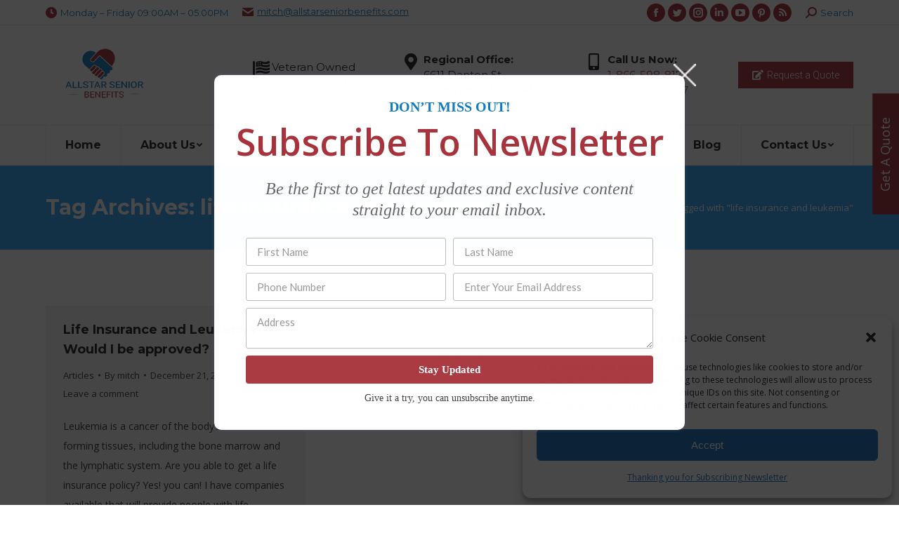

--- FILE ---
content_type: text/html; charset=UTF-8
request_url: https://allstarseniorbenefits.com/tag/life-insurance-and-leukemia/
body_size: 30617
content:
<!DOCTYPE html> <!--[if !(IE 6) | !(IE 7) | !(IE 8)  ]><!-->
<html lang="en-US" xmlns:fb="https://www.facebook.com/2008/fbml" xmlns:addthis="https://www.addthis.com/help/api-spec"  class="no-js">
<!--<![endif]--><head><meta charset="UTF-8" /><meta name="viewport" content="width=device-width, initial-scale=1, maximum-scale=1, user-scalable=0"><meta name="theme-color" content="#137abd"/><link rel="profile" href="https://gmpg.org/xfn/11" />  <meta name='robots' content='index, follow, max-image-preview:large, max-snippet:-1, max-video-preview:-1' /><style>img:is([sizes="auto" i],[sizes^="auto," i]){contain-intrinsic-size:3000px 1500px}</style><title>life insurance and leukemia Archives | All Star Senior Benefits</title><style id="rocket-critical-css">div.wpcf7 .screen-reader-response{position:absolute;overflow:hidden;clip:rect(1px,1px,1px,1px);height:1px;width:1px;margin:0;padding:0;border:0}div.wpcf7-response-output{margin:2em 0.5em 1em;padding:0.2em 1em;border:2px solid #ff0000}.wpcf7-form-control-wrap{position:relative}span.wpcf7-list-item{display:inline-block;margin:0 0 0 1em}span.wpcf7-list-item-label::before,span.wpcf7-list-item-label::after{content:" "}.wpcf7-display-none{display:none}@-webkit-keyframes loading{0%,40%{-webkit-transform:scale(1)}20%{-webkit-transform:scale(1,2.2)}}@-moz-keyframes loading{0%,40%{-moz-transform:scale(1)}20%{-moz-transform:scale(1,2.2)}}@keyframes loading{0%,40%{transform:scale(1)}20%{transform:scale(1,2.2)}}.breadcrumbs,ol,ul{list-style:none}*,form{margin:0}#bottom-bar .wf-float-right .mini-nav ul li,button,input,select,textarea{vertical-align:baseline}.pswp,html{-webkit-text-size-adjust:100%}article,footer,header,nav{display:block}*{padding:0}html{font-size:100%;-ms-text-size-adjust:100%}b{font-weight:700}img{border:0;-ms-interpolation-mode:bicubic}.pswp__button{overflow:visible}button,input,select,textarea{font-size:100%;margin:0}button,input{line-height:normal}button,input[type=submit]{-webkit-appearance:button}input[type=radio]{box-sizing:border-box;padding:0}button::-moz-focus-inner,input::-moz-focus-inner{border:0;padding:0}textarea{overflow:auto;vertical-align:top}.pswp,.pswp__bg,.pswp__container,.pswp__item,.pswp__scroll-wrap{position:absolute}.pswp{display:none;width:100%;height:100%;left:0;top:0;-ms-touch-action:none;touch-action:none;z-index:9500;-webkit-backface-visibility:hidden;outline:0}.pswp::after,.pswp::before{content:' ';display:table}.pswp *{-webkit-box-sizing:border-box;box-sizing:border-box}.pswp__bg,.pswp__share-modal{opacity:0;-webkit-backface-visibility:hidden}.pswp__bg{left:0;top:0;width:100%;height:100%;background:#000;-webkit-transform:translateZ(0);transform:translateZ(0);will-change:opacity}.pswp__scroll-wrap{left:0;top:0;width:100%;height:100%;overflow:hidden}.pswp__container{-ms-touch-action:none;touch-action:none;left:0;right:0;top:0;bottom:0;-webkit-backface-visibility:hidden}.pswp__container{-webkit-touch-callout:none}.pswp__item{left:0;right:0;top:0;bottom:0;overflow:hidden}.pswp__caption .pswp__caption__center{text-align:center}.pswp button.pswp__button{height:43px;background:0 0!important;font-family:icomoon-the7-font;font-size:16px;line-height:1;text-rendering:auto;-webkit-font-smoothing:antialiased;color:#fff;opacity:.5}.pswp button.pswp__button--close{font-size:21px}.pswp__button--close:before{content:"\eb00"}.pswp__button--share:before{content:"\ea04"}.pswp .pswp__button--arrow--left:before,.pswp .pswp__button--arrow--right:before{top:0}.pswp .pswp__button--arrow--left:before{content:"\f052"!important;background:0 0!important}.pswp .pswp__button--arrow--right:before{content:"\f053"!important;background:0 0!important}.pswp .pswp__share-tooltip{border-radius:0}.pswp__share-tooltip:before{content:'';display:block;width:0;height:0;position:absolute;top:-12px;right:15px;border:6px solid transparent;border-bottom-color:#FFF}.pswp__button{position:relative;background:0 0;-webkit-appearance:none;display:block;border:0;padding:0;margin:0;float:right;opacity:.75;-webkit-box-shadow:none;box-shadow:none}.pswp__preloader,.pswp__share-modal{position:absolute;will-change:opacity}.pswp__button::-moz-focus-inner{padding:0;border:0}.pswp__button,.pswp__button--arrow--left:before,.pswp__button--arrow--right:before{width:44px;height:44px}.pswp__button--fs{display:none}.pswp__button--zoom{display:none}.pswp__button--arrow--left,.pswp__button--arrow--right{background:0 0;top:50%;margin-top:-50px;width:70px;height:100px;position:absolute}.pswp__button--arrow--left{left:0}.pswp__button--arrow--right{right:0}.pswp__button--arrow--left:before,.pswp__button--arrow--right:before{content:'';top:35px;background-color:rgba(0,0,0,.3);height:30px;width:32px;position:absolute}.pswp__button--arrow--left:before{left:6px}.pswp__button--arrow--right:before{left:0;right:6px}.pswp__share-modal{display:block;background:rgba(0,0,0,.5);width:100%;height:100%;top:0;left:0;padding:10px;z-index:1600}.pswp__share-modal--hidden{display:none}.pswp__share-tooltip{min-width:150px;z-index:1620;position:absolute;background:#FFF;top:56px;border-radius:2px;display:block;width:auto;right:44px;-webkit-box-shadow:0 2px 5px rgba(0,0,0,.25);box-shadow:0 2px 5px rgba(0,0,0,.25);-webkit-transform:translateY(6px);-ms-transform:translateY(6px);transform:translateY(6px);-webkit-backface-visibility:hidden;will-change:transform}.pswp__counter{position:absolute;left:0;top:0;height:44px;font-size:13px;line-height:44px;color:#FFF;opacity:.75;padding:0 10px}.pswp__caption{position:absolute;left:0;bottom:0;width:100%;min-height:44px}.pswp__caption__center{text-align:left;max-width:420px;margin:0 auto;font-size:13px;padding:10px;line-height:20px;color:#CCC}.breadcrumbs li a{color:inherit}.pswp__ui{visibility:visible}.pswp__preloader{width:44px;height:44px;top:0;left:50%;margin-left:-22px;opacity:0;direction:ltr}.pswp__preloader__icn{width:20px;height:20px;margin:12px}@media screen and (max-width:1024px){.pswp__preloader{position:relative;left:auto;top:auto;margin:0;float:right}}.pswp__ui{-webkit-font-smoothing:auto;opacity:1;z-index:1550}.pswp__top-bar{position:absolute;left:0;top:0;height:44px;width:100%}.pswp__caption,.pswp__top-bar{-webkit-backface-visibility:hidden;will-change:opacity}.pswp__caption,.pswp__top-bar{background-color:rgba(0,0,0,.5)}.pswp__ui--hidden .pswp__button--arrow--left,.pswp__ui--hidden .pswp__button--arrow--right,.pswp__ui--hidden .pswp__caption,.pswp__ui--hidden .pswp__top-bar{opacity:.001}.page-inner{-ms-grid-column:1;-ms-grid-row:2;grid-area:page-inner}#main-slideshow,.photo-scroller{-ms-grid-column:1;-ms-grid-row:2;grid-area:slider}.masthead{-ms-grid-column:1;-ms-grid-row:1;grid-area:header}.side-header-v-stroke.masthead,.side-header.masthead{-ms-grid-column:1;grid-area:header-side}.checkout-page-title{grid-area:checkout;-ms-grid-column:1;-ms-grid-row:4}.page-title{-ms-grid-column:1}.page-title{-ms-grid-row:3;grid-area:title}.fancy-header{-ms-grid-row:3;grid-area:fancyheader}#main{-ms-grid-column:1}#main{-ms-grid-row:5;grid-area:main}.footer{-ms-grid-column:1}.footer{-ms-grid-row:6;grid-area:footer}.responsive-off .sidebar{grid-area:sidebar;-ms-grid-row:1}.responsive-off .content{grid-area:content;-ms-grid-row:1}.content,.wf-cell,.wf-wrap{box-sizing:border-box}.wf-cell{display:inline-block;vertical-align:top;padding:0 22px}.wf-td{display:table-cell;vertical-align:middle}.wf-float-left{float:left}.title-left .breadcrumbs,.wf-float-right{float:right}.wf-container{font-size:0;line-height:0;word-spacing:-4px;margin:0 -22px;padding:0}.wf-wrap{max-width:100%;padding:0 44px;margin:0 auto}.title-left .breadcrumbs{text-align:right}.page-title .hgroup{overflow:hidden}.breadcrumbs li:first-child:before{content:""}.breadcrumbs li:before{position:absolute;left:0;top:0;width:15px;height:13px;content:"/";opacity:.5;text-align:left;z-index:3}.breadcrumbs li:before{opacity:1}.page-title{display:-ms-flexbox;display:-ms-flex;display:flex}.page-title-head{max-width:100%}.page-title .wf-wrap{position:relative}.page-title .wf-wrap:after{position:absolute;width:100%;bottom:0;content:""}.page-title.solid-bg .wf-wrap:after{display:none}.page-title>.wf-wrap{display:-ms-flexbox;display:-ms-flex;display:flex;-ms-align-items:center;-ms-flex-align:center;align-items:center;box-sizing:border-box}.title-left>.wf-wrap{-ms-flex-pack:space-between;-ms-justify-content:space-between;justify-content:space-between}.page-title h1{margin:0}.breadcrumbs li{position:relative;display:inline-block;padding-left:12px;margin-left:8px}.breadcrumbs li:first-child{padding-left:0;margin-left:0;background:0 0!important}.breadcrumbs a{text-decoration:none}.post{position:relative}.post:after,.post:before{content:"";display:table;clear:both}.post .entry-title a{display:inline-block}.bg-on .blog-content{padding:10px 25px}.iso-container .bg-on .blog-content>*{padding-top:10px;padding-bottom:0;margin-bottom:0}.iso-container .bg-on .blog-content>:last-child{margin-bottom:10px}.bg-on .blog-content{position:relative;z-index:9}.iso-container .blog-content.wf-td,.layout-masonry .blog-content.wf-td{display:block}.blog-content .entry-meta{padding:0 0 10px}.entry-meta>a,.entry-meta>span{position:relative;display:inline-block;text-decoration:none;margin:0 6px 0 0;padding:0 9px 0 0}.entry-meta span a{text-decoration:none}.entry-meta>a:last-child{padding:0;margin:0}.entry-meta>a:after,.entry-meta>span:after{position:absolute;right:0;top:50%;transform:translateY(-50%);width:3px;height:3px;content:"";border-radius:50%}.entry-meta>a:last-child:after{display:none}#bottom-bar.solid-bg .wf-container-bottom{border-top:none}.sidebar-none .content{width:100%}h1,h2,h3,p{margin-bottom:10px}body{overflow-x:hidden}h1,h2,h3{clear:both}h3 a{text-decoration:none}a{text-decoration:underline}.mobile-main-nav .sub-nav{margin-left:20px}.assistive-text{position:absolute!important;clip:rect(1px,1px,1px,1px)}#page{position:relative}.wf-container:before{content:"";display:table}.wf-container:after{content:"";display:table;clear:both}#page{overflow:hidden}.main-gradient{display:none}#main{padding:50px 0}.screen-reader-text{clip:rect(1px,1px,1px,1px);height:1px;overflow:hidden;position:absolute!important;width:1px}#page .skip-link{background-color:#f1f1f1;box-shadow:0 0 1px 1px rgba(0,0,0,.2);color:#21759b;display:block;font-size:14px;font-weight:700;left:-9999em;outline:0;padding:15px 23px 14px;text-decoration:none;text-transform:none;top:-9999em}input[type=text]:not(.elementor-field):not(.searchform-s),input[type=tel]:not(.elementor-field),input[type=email]:not(.elementor-field),input[type=number]:not(.elementor-field),select:not(.elementor-field),textarea:not(.elementor-field){margin-bottom:10px;border-style:solid;box-sizing:border-box}input[type=text],input[type=tel],input[type=email],input[type=number],textarea{-webkit-appearance:none;-moz-appearance:none;-ms-appearance:none;appearance:none;outline:0}.wpcf7-form input[type=text],.wpcf7-form input[type=tel],.wpcf7-form input[type=email],.wpcf7-form textarea,.wpcf7-select{width:100%}input[type=submit]{position:relative;display:inline-block;text-decoration:none;white-space:nowrap}.soc-ico a{display:-ms-inline-flexbox;display:-ms-inline-flex;-ms-align-items:center}.btn-flat .wpcf7-form input[type=submit]:after,.btn-flat .wpcf7-submit:after,.btn-flat input[type=submit]:not([name=update_cart]):after{position:absolute;display:block;top:0;left:0;width:100%;height:100%;content:"";border-radius:inherit}.soc-ico a:before{opacity:1}.soc-ico{overflow:hidden}.soc-ico a{position:relative;display:inline-flex;-ms-flex-align:center;align-items:center;-ms-flex-pack:center;-ms-justify-content:center;justify-content:center;margin:2px;width:26px;height:26px;line-height:26px;text-align:center;border-radius:50%;box-sizing:border-box;text-decoration:none}.soc-ico a .soc-font-icon{position:relative;z-index:1;font-size:16px}.soc-ico a:after,.soc-ico a:before{position:absolute;top:0;left:0;width:26px;height:26px;content:"";border-radius:inherit}.soc-ico a:after{opacity:0}.soc-ico a{text-decoration:none}.dt-text-title{grid-area:header;max-width:100%}@media all and (-ms-high-contrast:none){.popup-search-wrap{box-shadow:0 0 4px rgba(0,0,0,.2)}}.dt-text-desc{grid-area:desc;max-width:100%}.icon-with-text-shortcode .text-icon{grid-area:icon;text-decoration:none}.icon-with-text-shortcode .default-btn-shortcode{justify-self:start;grid-area:button}.masthead{position:relative;z-index:102;box-sizing:border-box}.masthead:not(.side-header){display:-ms-flexbox;-ms-flex-direction:column}.top-bar{position:relative;display:-ms-flexbox;display:-ms-flex;display:flex;margin-top:0;box-sizing:border-box}.top-bar-bg,.top-bar:after{position:absolute;bottom:0;left:0;width:100%;height:100%;content:"";box-sizing:content-box}.top-bar:after{height:1px}.top-bar-bg,.top-bar.full-width-line:after{padding:0 1000px;margin-left:-1000px}.top-bar>.mini-widgets{display:-ms-flexbox;display:-ms-flex;display:flex;-ms-align-items:center;-ms-flex-align:center;align-items:center;-ms-flex:1 1 auto;flex:1 1 auto;-ms-justify-content:flex-start;justify-content:flex-start;-ms-flex-pack:start;-ms-flex-flow:row wrap;flex-flow:row wrap}.top-bar .mini-widgets.right-widgets,.top-bar .mini-widgets:last-child{-ms-justify-content:flex-end;justify-content:flex-end;-ms-flex-pack:end}.top-bar *{font-size:inherit;line-height:inherit}.top-bar a{text-decoration:none}.branding{line-height:0;font-size:0}.branding>a{display:block}.branding .mobile-logo{display:none}.branding a img,.branding img{max-width:100%;height:auto}.masthead .mini-widgets>*{display:inline-block;margin-left:10px;margin-right:10px}.masthead:not(.side-header) .mini-widgets>:first-child{margin-left:0}.masthead:not(.side-header) .mini-widgets>:last-child{margin-right:0}.mini-search input[type=text],.text-area>p{margin-bottom:0}.mini-contacts{position:relative;margin:0}.microwidget-btn.btn-icon-align-left i,.mini-contacts i{margin-right:5px}.masthead .mini-contacts{display:-ms-inline-flexbox;display:-ms-inline-flex;display:inline-flex;-ms-align-items:center;-ms-flex-align:center;align-items:center}.mini-nav{position:relative;display:inline-block;vertical-align:middle}.mini-nav .customSelectInner,.mini-search .submit{display:-ms-flexbox;display:-ms-flex;-ms-align-items:center}.mini-nav .customSelect1{position:relative;visibility:visible;opacity:1}.mini-nav .customSelectInner{display:flex;-ms-flex-align:center;align-items:center;background:0 0}.mini-nav li:last-child{margin-right:0}.mini-nav li{position:relative;display:inline-block;vertical-align:middle}.mini-nav ul>li>a{text-decoration:none}.mini-nav li:first-child:before{border-left:none}.masthead .mini-search{position:relative;display:inline-block;vertical-align:middle;z-index:10;max-width:100%}.popup-search .popup-search-wrap{background:#fff}.popup-search .popup-search-wrap:before{border-bottom-color:#fff}.searchform{position:relative;z-index:3;max-width:100%}.searchform .field{max-width:100%;border-style:solid;box-sizing:border-box}.popup-search-wrap{padding:10px;position:absolute;right:-10px;top:38px;visibility:hidden;-webkit-filter:drop-shadow(0 0 4px rgba(0,0,0,.2));filter:drop-shadow(0 0 4px rgba(0,0,0,.2));-webkit-backface-visibility:hidden;-webkit-transform:translate3d(0,0,0)}.popup-search-wrap:before{position:absolute;top:-7px;right:20px;width:0;height:0;border-left:5px solid transparent;border-right:5px solid transparent;border-bottom:7px solid red;content:''}.popup-search-wrap .search-icon{position:absolute;top:0;right:20px;height:100%}.popup-search .searchform .submit{border:none;background-color:transparent;text-decoration:none}.popup-search .searchform .submit>span{margin-left:5px}.mini-search .submit{display:flex;-ms-flex-align:center;align-items:center;border:none;background-color:transparent;text-decoration:none}.mini-search .search-icon{text-decoration:none;background-repeat:no-repeat;background-position:center center}.mini-search .search-icon{display:-ms-flexbox;display:-ms-flex;display:flex;-ms-align-items:center;-ms-flex-align:center;align-items:center}.masthead .mini-search .searchsubmit{display:none}.popup-search .submit i{font-size:16px}.text-area{position:relative}.microwidget-btn:before{opacity:1}.masthead .soc-ico,.text-area{display:inline-block;vertical-align:middle}.sub-nav{box-shadow:0 0 4px rgba(0,0,0,.2)}.mini-widgets .text-area a:not(.dt-btn){text-decoration:underline}#bottom-bar a,.main-nav>li>a,.microwidget-btn,.mobile-main-nav>li>a,.sub-nav>li>a{text-decoration:none}.masthead .soc-ico a{line-height:22px}.microwidget-btn{position:relative;max-width:100%}.masthead .mini-widgets .microwidget-btn{display:-ms-inline-flexbox;display:-ms-inline-flex;display:inline-flex;-ms-align-items:center;-ms-flex-align:center;align-items:center}.microwidget-btn i,.microwidget-btn>span{position:relative;z-index:1}.microwidget-btn:after,.microwidget-btn:before{position:absolute;top:0;left:0;width:100%;height:100%;content:"";border-radius:inherit;-webkit-backface-visibility:hidden}.microwidget-btn:after{opacity:0}.main-nav>li{position:relative;display:-ms-flexbox;display:-ms-flex;display:flex}.main-nav>li>a,.mini-nav li>a{position:relative;display:-ms-flexbox;display:-ms-flex;display:flex;-ms-align-items:center;-ms-flex-align:center;align-items:center}.main-nav.level-arrows-on>li.has-children>a{position:relative}.menu-text{display:block}.top-header .main-nav.level-arrows-on>li.has-children>a .menu-text{position:relative;padding-right:10px;display:inline-block;vertical-align:top}.top-header .main-nav .menu-text:after{position:absolute;top:50%;margin-top:-4px;right:0;width:8px;height:8px}.top-header .main-nav.level-arrows-on>li.has-children>a .menu-text:after{content:"\f005";font-family:icomoon-the7-font;speak:none;font-style:normal;font-weight:400;font-variant:normal;text-transform:none;font-size:8px;line-height:1;text-align:center}.top-header .active-line-decoration>li>a{overflow:hidden}.sub-nav{position:absolute;visibility:hidden;z-index:200;top:100%;left:0;width:240px;opacity:0}.sub-nav{padding:0;box-sizing:border-box}.sub-nav>li{position:relative;display:block;box-sizing:border-box}.sub-nav li:first-child:before{display:none}.sub-nav>li>a{position:relative;display:-ms-flexbox;display:-ms-flex;display:flex;-ms-align-items:center;-ms-flex-align:center;align-items:center;-ms-align-content:center;align-content:center;-ms-flex-line-pack:center}.sub-nav li a{box-sizing:border-box}.mobile-main-nav>li:before{content:""}.dt-mobile-header .sub-nav>li,.mobile-main-nav>li{display:-ms-flexbox;display:-ms-flex;display:flex;-ms-flex-flow:row wrap;flex-flow:row wrap}.dt-mobile-header .mobile-main-nav>li>.sub-nav{position:relative;display:none;top:0;left:0;width:100%;padding:0;visibility:visible;opacity:1;z-index:auto}.dt-mobile-header,.mobile-main-nav>li:before{max-width:100%}.mobile-main-nav .sub-nav{background:0 0;box-shadow:none}.dt-mobile-header{position:fixed;top:0;height:100%;min-height:100%;width:500px;z-index:9602;padding:30px 30px 0;box-sizing:border-box;background-color:grey;transform:translate3d(-100%,0,0);overflow:hidden;overflow-y:auto;-webkit-overflow-scrolling:touch}.mobile-main-nav,.mobile-mini-widgets-in-menu{padding-bottom:30px}.right-mobile-menu .dt-mobile-header{right:0;transform:translate3d(100%,0,0)}.mobile-mini-widgets-in-menu{display:none}.mobile-main-nav{display:-ms-flexbox;display:-ms-flex;display:flex;-ms-flex-flow:column nowrap;flex-flow:column nowrap;-ms-flex:10 1 auto;flex:10 1 auto}.mobile-main-nav>li{position:relative;display:-ms-flexbox;display:-ms-flex;display:flex}.mobile-main-nav>li:before{position:absolute;top:-.5px;height:0;border-top:solid 1px #ff0;width:100%;left:0}.mobile-main-nav>li:first-child:before{display:none}.mobile-main-nav>li>a{position:relative;display:-ms-flexbox;display:-ms-flex;display:flex;-ms-align-items:center;-ms-flex-align:center;align-items:center;padding:10px 30px 10px 0;-ms-flex-positive:1;-ms-flex-grow:1;flex-grow:1}.scroll-top:before{font-family:icomoon-the7-font;font-weight:400;speak:none;font-variant:normal;text-transform:none;line-height:1;font-style:normal}#page #mobile-menu .sub-nav li{padding:0;width:100%}#page .mobile-main-nav .sub-nav{width:100%}.mobile-main-nav .sub-nav>li>a{padding:10px 30px 10px 0;margin:0;-ms-flex-positive:1;-ms-flex-grow:1;flex-grow:1}.dt-close-mobile-menu-icon{position:fixed;top:0;width:30px;height:30px;left:-50px;z-index:9999;opacity:0}.dt-close-mobile-menu-icon span{position:relative;display:block;width:30px;height:30px;margin:0}.dt-close-mobile-menu-icon span:after,.dt-close-mobile-menu-icon span:before{display:inline-block;height:2px;background:#fff;position:absolute;content:'';transform-origin:50% 50%;top:50%;left:50%;margin:-1px 0 0 -11px;width:22px}.dt-close-mobile-menu-icon span:before{transform:rotate3d(0,0,1,45deg)}.dt-close-mobile-menu-icon span:after{transform:rotate3d(0,0,1,-45deg)}.footer{padding:0}#bottom-bar{position:relative;z-index:9;margin:0 auto}#bottom-bar .menu-select{position:absolute;opacity:0;visibility:hidden}#bottom-bar .wf-container-bottom{display:-ms-flexbox;display:-ms-flex;display:flex;-ms-align-items:center;-ms-flex-align:center;align-items:center;-ms-flex-pack:space-between;-ms-justify-content:space-between;justify-content:space-between;box-sizing:border-box}#bottom-bar .wf-float-left{margin-right:10px}#bottom-bar .wf-float-right{margin-right:0}.load-wrap{text-align:center}#bottom-bar .wf-float-right{display:-ms-flexbox;display:-ms-flex;display:flex;flex-grow:1;-ms-flex-pack:flex-end;-ms-justify-content:flex-end;justify-content:flex-end;margin-left:10px}.scroll-top{text-decoration:none}#bottom-bar .menu-select{height:0;overflow:hidden}#bottom-bar .mini-nav ul{display:block}.load-wrap{background-position:center center;background-repeat:no-repeat}body #load{display:block;height:100%;overflow:hidden;position:fixed;width:100%;z-index:9901}.load-wrap{width:100%;height:100%;display:-ms-flexbox;display:-ms-flex;display:flex;-ms-align-items:center;-ms-flex-align:center;align-items:center;-ms-flex-flow:column wrap;flex-flow:column wrap;-ms-flex-pack:center;-ms-justify-content:center;justify-content:center}.iso-item{opacity:0}.iso-item{width:100%}.scroll-top{position:fixed;display:-ms-flexbox;display:-ms-flex;display:flex;-ms-align-items:center;-ms-flex-align:center;align-items:center;-ms-flex-pack:center;-ms-justify-content:center;justify-content:center;right:10px;bottom:10px;width:40px;height:40px;opacity:0;z-index:-1;filter:alpha(opacity=0);-ms-filter:"progid:DXImageTransform.Microsoft.Alpha(Opacity=0)";background-color:#000;background-color:rgba(0,0,0,.2)}.scroll-top:before{content:"\f0290";font-size:20px;color:#fff}.customSelectInner{background-repeat:no-repeat;background-position:right center}@font-face{font-family:icomoon-the7-font;src:url(https://allstarseniorbenefits.com/wp-content/themes/dt-the7/fonts/icomoon-the7-font/icomoon-the7-font.ttf?wi57p5) format('truetype'),url(https://allstarseniorbenefits.com/wp-content/themes/dt-the7/fonts/icomoon-the7-font/icomoon-the7-font.woff?wi57p5) format('woff'),url(https://allstarseniorbenefits.com/wp-content/themes/dt-the7/fonts/icomoon-the7-font/icomoon-the7-font.svg?wi57p5#icomoon-the7-font) format('svg');font-weight:400;font-style:normal}[class*=the7-mw-],[class^=the7-mw-],[class^=soc-font-]{font-family:icomoon-the7-font!important;speak:none;font-style:normal;font-weight:400;font-variant:normal;text-transform:none;line-height:1;-webkit-font-smoothing:antialiased;-moz-osx-font-smoothing:grayscale}[class*=the7-mw-]:before,[class^=the7-mw-]:before{font-family:inherit!important;margin:0!important}.the7-mw-icon-mail-bold:before{content:"\e001"}.the7-mw-icon-phone-bold:before{content:"\e105"}.the7-mw-icon-address-bold:before{content:"\e402"}.the7-mw-icon-clock-bold:before{content:"\e600"}.the7-mw-icon-search-bold:before{content:"\ec051"}.facebook .soc-font-icon:before{content:"\f106"}.instagram .soc-font-icon:before{content:"\f111"}.linkedin .soc-font-icon:before{content:"\f113"}.pinterest .soc-font-icon:before{content:"\f115"}.rss .soc-font-icon:before{content:"\f118"}.twitter .soc-font-icon:before{content:"\f127"}.you-tube .soc-font-icon:before{content:"\f138"}.fa,.fas{-moz-osx-font-smoothing:grayscale;-webkit-font-smoothing:antialiased;display:inline-block;font-style:normal;font-variant:normal;text-rendering:auto;line-height:1}.fa-edit:before{content:"\f044"}.fa-flag-usa:before{content:"\f74d"}.fa-map-marker-alt:before{content:"\f3c5"}.fa-mobile-alt:before{content:"\f3cd"}@font-face{font-family:"Font Awesome 5 Free";font-style:normal;font-weight:400;font-display:auto;src:url(https://allstarseniorbenefits.com/wp-content/themes/dt-the7/fonts/FontAwesome/webfonts/fa-regular-400.eot);src:url(https://allstarseniorbenefits.com/wp-content/themes/dt-the7/fonts/FontAwesome/webfonts/fa-regular-400.eot?#iefix) format("embedded-opentype"),url(https://allstarseniorbenefits.com/wp-content/themes/dt-the7/fonts/FontAwesome/webfonts/fa-regular-400.woff2) format("woff2"),url(https://allstarseniorbenefits.com/wp-content/themes/dt-the7/fonts/FontAwesome/webfonts/fa-regular-400.woff) format("woff"),url(https://allstarseniorbenefits.com/wp-content/themes/dt-the7/fonts/FontAwesome/webfonts/fa-regular-400.ttf) format("truetype"),url(https://allstarseniorbenefits.com/wp-content/themes/dt-the7/fonts/FontAwesome/webfonts/fa-regular-400.svg#fontawesome) format("svg")}@font-face{font-family:"Font Awesome 5 Free";font-style:normal;font-weight:900;font-display:auto;src:url(https://allstarseniorbenefits.com/wp-content/themes/dt-the7/fonts/FontAwesome/webfonts/fa-solid-900.eot);src:url(https://allstarseniorbenefits.com/wp-content/themes/dt-the7/fonts/FontAwesome/webfonts/fa-solid-900.eot?#iefix) format("embedded-opentype"),url(https://allstarseniorbenefits.com/wp-content/themes/dt-the7/fonts/FontAwesome/webfonts/fa-solid-900.woff2) format("woff2"),url(https://allstarseniorbenefits.com/wp-content/themes/dt-the7/fonts/FontAwesome/webfonts/fa-solid-900.woff) format("woff"),url(https://allstarseniorbenefits.com/wp-content/themes/dt-the7/fonts/FontAwesome/webfonts/fa-solid-900.ttf) format("truetype"),url(https://allstarseniorbenefits.com/wp-content/themes/dt-the7/fonts/FontAwesome/webfonts/fa-solid-900.svg#fontawesome) format("svg")}.fa,.fas{font-family:"Font Awesome 5 Free"}.fa,.fas{font-weight:900}#page .fa,#page .fas{font-family:'Font Awesome 5 Free'}#page .fa,#page .fas{font-weight:900}#page .fa:before,#page .fas:before{font-weight:inherit}.content h3{clear:none}.masthead:not(.side-header){max-width:100%}.masthead:not(.side-header):not(.side-header-v-stroke):not(.side-header-menu-icon){box-sizing:border-box}@media all and (-ms-high-contrast:none),(-ms-high-contrast:active){.masthead:not(.side-header):not(.mixed-header){display:-ms-flexbox;-ms-flex-direction:column;-ms-align-content:space-between;align-content:space-between;-ms-flex-pack:center;-ms-justify-content:center;justify-content:center}.masthead:not(.side-header):not(.mixed-header) .top-bar,.masthead:not(.side-header):not(.mixed-header) .header-bar{width:100%}}.masthead:not(.side-header) .header-bar{position:relative;display:-ms-flexbox;display:-ms-flex;display:flex;-ms-align-items:stretch;-ms-flex-align:stretch;align-items:stretch;-ms-align-content:stretch;align-content:stretch;-ms-flex-line-pack:stretch;-ms-flex-pack:space-between;-ms-justify-content:space-between;justify-content:space-between;-ms-flex-pack:justify}.masthead:not(.side-header) .main-nav{display:-ms-flexbox;display:-ms-flex;display:flex;-ms-flex-flow:row wrap;flex-flow:row wrap;-ms-align-items:center;-ms-flex-align:center;align-items:center}.masthead:not(.side-header).full-height .main-nav{-ms-align-items:stretch;-ms-flex-align:stretch;align-items:stretch;-ms-align-content:stretch;align-content:stretch}.masthead:not(.side-header).full-height .header-bar .main-nav>li>a,.masthead:not(.side-header) .header-bar .main-nav>li>a{display:flex;display:-ms-flexbox;display:-ms-flex;-ms-align-content:center;align-content:center;-ms-flex-line-pack:stretch}.masthead:not(.side-header).dividers.justify .main-nav>li{-ms-flex-positive:1;-ms-flex-grow:1;flex-grow:1;-ms-flex-pack:center;-ms-justify-content:center;justify-content:center}.masthead:not(.side-header).dividers .main-nav>li:not(.dt-mega-menu){position:relative}.masthead:not(.side-header).dividers .main-nav>li:before,.masthead:not(.side-header).dividers.surround .main-nav>li:last-child:after{content:"";position:absolute;left:-0.5px;width:0;border-right:solid 1px yellow;height:100%;max-height:100%;top:50%;transform:translateY(-50%)}.masthead:not(.side-header).dividers .main-nav>li:first-child:before{display:none}.masthead:not(.side-header).dividers.surround .main-nav>li:first-child:before{display:block}.masthead:not(.side-header).dividers.surround .main-nav>li:last-child:after{left:auto;right:-0.5px}.masthead:not(.side-header).full-height .main-nav>li>a{-ms-flex-positive:1;-ms-flex-grow:1;flex-grow:1;-ms-flex-pack:center;-ms-justify-content:center;justify-content:center}.classic-header .header-bar{-ms-flex-flow:row wrap;flex-flow:row wrap}.masthead.classic-header .header-bar{-ms-align-items:flex-end;-ms-flex-align:flex-end;align-items:flex-end;-ms-flex-align:end}.classic-header .branding,.classic-header .navigation{-ms-flex:1 1 100%;flex:1 1 100%;-ms-flex-positive:1;-ms-flex-negative:1;-ms-flex-preferred-size:100%;display:-ms-flexbox;display:-ms-flex;display:flex;-ms-flex-flow:row wrap;flex-flow:row wrap;-ms-align-items:center;-ms-flex-align:center;align-items:center}.classic-header .navigation{position:relative}.classic-header .navigation:before{position:absolute;top:0;left:0;width:100%;height:1px;content:""}.classic-header.full-width-line .navigation:before{padding:0 1000px;margin-left:-1000px}.classic-header.widgets .branding .mini-widgets{display:-ms-flexbox;display:-ms-flex;display:flex;-ms-align-items:center;-ms-flex-align:center;align-items:center}.classic-header .branding .mini-widgets:last-child{-ms-flex-pack:flex-end;-ms-justify-content:flex-end;justify-content:flex-end;-ms-flex-pack:end}.classic-header:not(.logo-center) .branding .mini-widgets{-ms-flex-positive:1;-ms-flex-grow:1;flex-grow:1}.classic-header.justify .main-nav{-ms-flex-positive:10;-ms-flex-grow:10;flex-grow:10;-ms-flex-pack:space-between;-ms-justify-content:space-between;justify-content:space-between;-ms-flex-pack:justify}.classic-header.justify .main-nav>li{-ms-flex-positive:1;-ms-flex-grow:1;flex-grow:1;-ms-flex-pack:flex-end;-ms-justify-content:flex-end;justify-content:flex-end;-ms-flex-pack:end}.classic-header.justify .main-nav>li>a{display:flex;display:-ms-flexbox;display:-ms-flex;-ms-align-items:center;-ms-flex-align:center;align-items:center}.classic-header.justify.widgets .main-nav>li{-ms-flex-positive:1;-ms-flex-grow:1;flex-grow:1;-ms-flex-pack:center;-ms-justify-content:center;justify-content:center}.classic-header.justify.widgets .main-nav>li{-ms-flex-positive:1;-ms-flex-grow:1;flex-grow:1;-ms-flex-pack:center;-ms-justify-content:center;justify-content:center}html,body,.wf-container>*{font:normal 14px / 28px "Open Sans",Helvetica,Arial,Verdana,sans-serif;word-spacing:normal;color:#363636}#main .wf-wrap,.page-title .wf-wrap{padding:0 50px 0 50px}.masthead:not(.side-header):not(.side-header-menu-icon) .header-bar{max-width:calc(1250px - 50px - 50px);margin:0 auto}.page-title .wf-wrap:after{width:calc(1250px - 50px - 50px);max-width:calc(100% - 50px - 50px)}.wf-container{margin:0 -50px 0 -50px}.wf-cell{padding:0 50px 0 50px}#footer .wf-wrap{padding:0 50px 0 50px}.text-small{font-size:13px;line-height:26px}h1{color:#252525;font:normal bold 30px / 40px "Montserrat",Helvetica,Arial,Verdana,sans-serif;text-transform:none}@media (max-width:800px){h1{font-size:24px;line-height:34px}}h2{color:#252525;font:normal bold 24px / 34px "Montserrat",Helvetica,Arial,Verdana,sans-serif;text-transform:none}h3{color:#252525;font:normal bold 20px / 30px "Montserrat",Helvetica,Arial,Verdana,sans-serif;text-transform:none}h3.entry-title{color:#252525;font:normal bold 18px / 28px "Montserrat",Helvetica,Arial,Verdana,sans-serif;text-transform:none}h1,h2,h3,h3 a,h3.entry-title{color:#252525}a{color:#a6343c}#main>.wf-wrap,#bottom-bar>.wf-wrap{width:1250px}#main{padding:80px 0 80px 0}#main>.wf-wrap{padding:0 50px 0 50px}body{background:#ffffff none no-repeat center center;background-size:auto}#page{background:#ffffff none repeat center top;background-size:auto;background-attachment:}textarea,select,#mobile-menu{border-radius:0px}.top-bar-bg{background:rgba(255,255,255,0) none repeat center center}.top-bar.full-width-line:after{border-bottom:1px solid #ededed}.top-bar{min-height:36px;padding:5px 50px 5px 50px}.masthead:not(.side-header):not(.side-header-menu-icon) .top-bar{max-width:calc(1250px);margin:0 auto}.top-bar,.top-bar a:not(.wpml-ls-link):not(.wpml-ls-item-toggle){color:#137abd}.masthead .top-bar .mini-contacts,.masthead .top-bar .mini-search .submit,.masthead .top-bar .mini-search,.masthead .top-bar .text-area{font:13px / 19px "Montserrat",Helvetica,Arial,Verdana,sans-serif;text-transform:none}.masthead .top-bar .soc-ico a,.masthead .top-bar .soc-ico{line-height:19px}.branding>a{padding:0px 0px 0px 0px}.mini-search input.field{font:14px / 18px "Roboto",Helvetica,Arial,Verdana,sans-serif;min-height:34px;height:auto;line-height:34px;width:200px;border-width:0px;border-color:#e2e2e2;border-radius:0px;background:#f4f4f4;padding:0 12px 0 12px}.mini-search .searchform:not(.search-icon-disabled) input.field{padding-right:12px}.mini-search .search-icon i{color:#aaaaaa}.searchform input[type=text]{color:#aaaaaa}.mini-search .search-icon{right:12px}.mini-search .search-icon i{font-size:16px}.popup-search .search-icon{right:22px}.popup-search .submit i{font-size:16px;color:#252525}.masthead .top-bar .popup-search .submit i{font-size:16px;color:#a6343c}.masthead .popup-search .popup-search-wrap{top:calc(100% + 10px)}.masthead .mini-search input[type="text"]::-moz-placeholder{color:#252525}.mini-search .submit{font:normal 12px / 16px "Montserrat",Helvetica,Arial,Verdana,sans-serif;color:#252525}.mini-search .search-icon{color:#aaaaaa}.top-bar .mini-search .submit{color:#137abd}.top-bar .popup-search .submit:before{color:#a7333c}.mini-contacts{text-decoration:none;font:normal 12px / 16px "Montserrat",Helvetica,Arial,Verdana,sans-serif;color:#252525}.mini-contacts i{font-size:16px;color:#252525}.branding .mini-contacts{font:12px / 16px "Montserrat",Helvetica,Arial,Verdana,sans-serif;color:#252525}.branding .mini-contacts i{font-size:16px;color:#252525;margin-right:5.7142857142857px}.masthead .top-bar .mini-contacts{color:#137abd}.masthead .top-bar .mini-contacts i{font-size:16px;color:#a6343c}.masthead .mini-widgets .soc-ico a{width:26px;height:26px;margin:0 2px;line-height:26px;border-radius:100px}.masthead .mini-widgets .soc-ico a:before,.masthead .mini-widgets .soc-ico a:after{width:26px;height:26px}.masthead .mini-widgets .soc-ico a:first-child{margin-left:0}.masthead .mini-widgets .soc-ico a:last-child{margin-right:0}.masthead .soc-ico .soc-font-icon{font-size:16px;line-height:26px}.masthead .soc-ico.custom-bg a:before{background-color:#a7333c}.masthead .soc-ico.hover-custom-bg a:after,.masthead .soc-ico.hover-custom-bg a:after{background-color:#127cbe;background-image:none}.masthead .mini-widgets .soc-ico a:not(:hover) .soc-font-icon{color:#137abd;color:#ffffff!important;background:none!important}.text-area{font:normal 12px / 16px "Montserrat",Helvetica,Arial,Verdana,sans-serif;color:#252525}.branding .text-area{font:12px / 16px "Montserrat",Helvetica,Arial,Verdana,sans-serif;color:#252525}.top-bar .text-area{color:#137abd}#bottom-bar .mini-nav .customSelectInner{color:#ffffff;font-size:13px;line-height:26px;line-height:17px}.header-elements-button-1{font:300 14px / 18px "Roboto",Helvetica,Arial,Verdana,sans-serif;padding:10px 20px 10px 20px;border-radius:0px}.header-elements-button-1:not(:hover) span{color:#ffffff}.header-elements-button-1.microwidget-btn-bg-on:before{background:#a7333d;background:-webkit-linear-gradient();background:linear-gradient()}.header-elements-button-1.border-on:before{box-shadow:inset 0px 0px 0px 1px #a7333d}.header-elements-button-1 i{font-size:14px}.header-elements-button-1.btn-icon-align-left i{margin-right:5px}.header-elements-button-1.btn-icon-align-left:not(:hover) i{color:#ffffff}.header-elements-button-1.microwidget-btn-hover-bg-on:after{background:#137abd;background:-webkit-linear-gradient();background:linear-gradient()}.header-elements-button-1.hover-border-on:after{box-shadow:inset 0px 0px 0px 1px #137abd}.masthead:not(.side-header).dividers .main-nav>li:before,.masthead:not(.side-header).dividers.surround .main-nav>li:last-child:after{border-color:#ededed;height:100%}.main-nav>li>a{margin:0px 0px 0px 0px;padding:19px 0px 19px 0px}.top-header .outside-item-remove-margin.main-nav>li:first-child>a{margin-left:0}.top-header .outside-item-remove-margin.main-nav>li:last-child>a{margin-right:0}.main-nav>li>a .menu-text{font:normal bold 16px / 20px "Montserrat",Helvetica,Arial,Verdana,sans-serif;text-transform:none}.main-nav.level-arrows-on>li.has-children>a .menu-item-text{line-height:20px}.main-nav>li:not(.wpml-ls-item)>a .menu-text{color:#252525}.main-nav>li:not(.wpml-ls-item)>a{color:#252525}.top-header .main-nav.level-arrows-on>li.has-children>a .menu-text:after{color:#252525}.bg-outline-decoration>li>a{border-radius:0px}li:not(.dt-mega-menu) .sub-nav{width:260px}.sub-nav{background-color:#ffffff;padding:10px 10px 10px 10px}.main-nav .sub-nav>li>a .menu-text{font:600 14px / 18px "Open Sans",Helvetica,Arial,Verdana,sans-serif;text-transform:none}.main-nav .sub-nav>li:not(.wpml-ls-item)>a .menu-text{color:#252525}.main-nav .sub-nav>li:not(.wpml-ls-item)>a{color:#252525}.main-nav .sub-nav>li>a{margin:0px 0px 0px 0px;padding:9px 10px 9px 10px}.dt-mobile-header{background-color:#ffffff;width:330px}.mobile-main-nav>li>a{padding:16px 30px 16px 0}.mobile-main-nav>li>.sub-nav:last-child{margin-bottom:16px}.mobile-main-nav li>a .menu-text{font:bold 16px / 20px "Montserrat",Helvetica,Arial,Verdana,sans-serif;color:#252525;text-transform:none}.mobile-main-nav li>a{color:#252525}.mobile-main-nav>li.has-children>a:after{color:rgba(37,37,37,0.27)}.mobile-main-nav>li:before{border-color:rgba(37,37,37,0.08)}.mobile-main-nav .sub-nav>li>a,#page .mobile-main-nav .sub-nav li{padding:7px 0px 7px 0}.dt-mobile-header .mobile-main-nav li .sub-nav>li>a .menu-text{font:600 14px / 18px "Open Sans",Helvetica,Arial,Verdana,sans-serif;color:#252525;text-transform:none}.mobile-main-nav .sub-nav li>a .menu-text{font-size:10px;line-height:14px}.mobile-main-nav>li.has-children>a{max-width:calc(100% - 30px)}.dt-close-mobile-menu-icon span{color:#fff;background-color:#137abd}.masthead:not(.mixed-header){background:#ffffff none repeat center center;background-size:auto;background-attachment:}.page-title .wf-wrap{min-height:120px;padding-top:20px;padding-bottom:20px}.page-title .wf-wrap:after{border-bottom:1px solid rgba(51,51,51,0.11)}.page-title.solid-bg{background-color:#34a6f7}.page-title>.wf-wrap{width:1250px}.page-title h1,.page-title h1 *{font:normal bold 30px / 40px "Montserrat",Helvetica,Arial,Verdana,sans-serif;color:#ffffff;text-transform:none}.page-title .breadcrumbs li:before,.page-title .breadcrumbs li:before{color:rgba(54,54,54,0.35)}.page-title .breadcrumbs{padding:0px 0px 0px 0px;margin:0px 0px 0px 0px}.page-title .breadcrumbs,.page-title .breadcrumbs a{color:#ffffff;font:normal 13px / 26px "Open Sans",Helvetica,Arial,Verdana,sans-serif;text-transform:none}.page-title .breadcrumbs li:before,.page-title .breadcrumbs li:before{color:rgba(255,255,255,0.5)}.post.bg-on{background-color:#f4f4f4}.fn{color:#252525}.entry-meta{font-size:13px;line-height:26px}.entry-meta:before{width:28px;height:28px}.entry-meta>a:after,.entry-meta>span:after{background-color:#3d3d3d}.entry-meta a,.entry-meta span,.entry-meta a *{color:#3d3d3d}.wpcf7-submit{font:normal bold 14px / 16px "Montserrat",Helvetica,Arial,Verdana,sans-serif;text-transform:none;border-radius:0px;border:0px solid #137abd;padding:12px 18px 12px 18px}.wpcf7-submit,.wpcf7-form input[type="submit"],input[type="submit"]:not([name="update_cart"]){color:#ffffff;background-color:#137abd;background:#137abd;background:-webkit-linear-gradient();background:linear-gradient()}input::-webkit-input-placeholder{color:rgba(139,141,148,0.5)}input:-moz-placeholder{color:rgba(139,141,148,0.5)}textarea::-webkit-input-placeholder{color:rgba(139,141,148,0.5)}textarea:-moz-placeholder{color:rgba(139,141,148,0.5)}input[type="text"],input[type="tel"],input[type="email"],input[type="number"],select,textarea{color:#8b8d94;border-top-width:1px;border-right-width:1px;border-bottom-width:1px;border-left-width:1px;padding:5px 15px 5px 15px;border-color:rgba(51,51,51,0.12);background-color:#fdfdfd;border-radius:1px}input[type="text"],input[type="tel"],input[type="email"],input[type="number"],select{height:38px}select:not(.elementor-field){-webkit-appearance:none!important;-moz-appearance:none;background-image:url('data:image/svg+xml,');background-position:calc(100% - 15px) center;background-repeat:no-repeat}input[type="submit"]:not([name="update_cart"]):not(.woocommerce-widget-layered-nav-dropdown__submit),.wpcf7-form input[type="submit"]{font:normal bold 14px / 16px "Montserrat",Helvetica,Arial,Verdana,sans-serif;text-transform:none;border-radius:0px;padding:12px 18px 12px 18px;min-height:38px;line-height:38px;padding-top:0;padding-bottom:0}#footer.solid-bg{background:#23282d none repeat center top}#footer.footer-outline-decoration{border-top:1px solid #000000}#footer #bottom-bar>.wf-wrap{padding:0 50px 0 50px}#bottom-bar.solid-bg{background:#2998e7 none repeat center top}.wf-container-bottom{border-top:1px solid #2998e7}.wf-container-bottom{padding:10px 0 10px 0;min-height:60px}#bottom-bar{font-size:13px;line-height:26px;color:#ffffff}#bottom-bar .mini-nav li:before{border-left-color:#38393a}#bottom-bar a,#bottom-bar .menu-select{color:#ffffff}.scroll-top{border-radius:0px}input[type="text"],input[type="tel"],input[type="email"],input[type="number"],select,textarea{font:normal 14px / 28px "Open Sans",Helvetica,Arial,Verdana,sans-serif;font-size:14px}.wpcf7-select{height:42px;min-width:200px}.pswp button.pswp__button--arrow--left,.pswp button.pswp__button--arrow--right,.pswp .pswp__button--arrow--left:before,.pswp .pswp__button--arrow--right:before{font-size:62px;line-height:62px;min-height:62px}.masthead:not(.side-header):not(.side-header-menu-icon) .header-bar{max-width:calc(1250px - 50px - 50px);margin:0 auto}.masthead:not(.side-header):not(.mixed-header) .header-bar{min-height:200px}.classic-header.full-width-line .navigation:before{background-color:#ededed}.classic-header .branding .mini-widgets{padding:0px 0px 0px 0px}.classic-header .branding .mini-widgets:last-child{padding:0px 0px 0px 0px}.classic-header .navigation{margin:0px 0 0px 0}@media screen and (min-width:991px){#page{display:-ms-grid;display:grid;-ms-grid-rows:auto;grid-template-rows:auto;-ms-grid-columns:100%;grid-template-columns:100%;grid-template-areas:"header" "slider" "title" "fancyheader" "checkout" "main" "footer"}.dt-mobile-header{display:none}.masthead:not(.side-header):not(.side-header-v-stroke):not(.side-header-menu-icon) .header-bar{padding:0 50px 0 50px}.phantom-slide .masthead{top:0!important}.masthead .in-top-bar-left:not(.show-on-desktop),.masthead .in-top-bar:not(.show-on-desktop),.masthead .hide-on-desktop{visibility:hidden;position:absolute;left:-9999px}.mini-nav:not(.select-type-menu)>ul>li:not(:last-child){margin:0 16px 0 0}}@media screen and (max-width:0px){.masthead:not(.side-header):not(.side-header-v-stroke):not(.side-header-menu-icon) .header-bar{padding:0 0px 0 0px}}@media screen and (max-width:700px){.top-bar{padding:5px 25px 5px 25px}}@media screen and (max-width:990px){#page{display:-ms-grid;display:grid;-ms-grid-rows:auto;grid-template-rows:auto;-ms-grid-columns:100%;grid-template-columns:100%;grid-template-areas:"header" "slider" "title" "fancyheader" "checkout" "main" "footer"}.masthead{grid-area:header}.side-header.masthead,.side-header-v-stroke.masthead{grid-area:header;-ms-grid-column:1}.mobile-header-space{grid-area:header}.masthead .main-nav,.masthead:not(.side-header) .main-nav,.masthead:not(.side-header) .header-bar{display:none}.dt-mobile-header{display:block}body:not(.transparent) .masthead:not(.side-header){background-color:#ffffff}.top-bar .soc-ico a{float:none;display:inline-block;vertical-align:middle}#bottom-bar .menu-select{display:inline-block}.mobile-mini-widgets-in-menu{display:-ms-flexbox!important;display:-ms-flex!important;display:flex!important;-ms-flex-flow:row wrap;flex-flow:row wrap;-ms-align-items:center;-ms-flex-align:center;align-items:center}.sticky-mobile-header .masthead{height:auto;width:100%}.sticky-mobile-header:not(.floating-navigation-below-slider) .masthead{top:0}}@media screen and (min-width:701px) and (max-width:990px){.masthead .top-bar .mini-widgets>*{display:none}.masthead .top-bar .left-widgets .in-top-bar-left,.masthead .top-bar .right-widgets .in-top-bar-right{display:-ms-inline-flexbox;display:-ms-inline-flex;display:inline-flex}.masthead .top-bar .left-widgets .in-top-bar-left.text-area{display:inline-block}.masthead .top-bar .left-widgets .in-top-bar-left:not(.show-on-first-switch){display:none}.masthead .top-bar .right-widgets .in-top-bar-right:not(.show-on-first-switch){display:none}.mini-nav:not(.select-type-menu-first-switch)>ul>li:not(:last-child){margin:0 16px 0 0}.masthead .in-menu-first-switch{display:none}.masthead .hide-on-first-switch{display:none}}@media screen and (max-width:700px){.sticky-mobile-header .masthead{height:auto;width:100%}.masthead .top-bar .mini-widgets>*{margin:0 10px!important}.masthead .top-bar .left-widgets .in-top-bar:not(.show-on-second-switch){display:none}.masthead .top-bar .left-widgets .in-top-bar:not(.show-on-second-switch).text-area{display:none}.mini-nav:not(.select-type-menu-second-switch)>ul>li:not(:last-child){margin:0 16px 0 0}.masthead .top-bar .mini-widgets>*,.masthead .top-bar .right-widgets{display:none}.masthead .top-bar .left-widgets{-ms-flex-pack:center;-ms-justify-content:center;justify-content:center}.masthead .top-bar .left-widgets .in-top-bar{display:-ms-inline-flexbox;display:-ms-inline-flex;display:inline-flex;text-align:center}.masthead .top-bar .left-widgets .in-top-bar.text-area{display:inline-block}.hide-on-second-switch{display:none!important}.mini-contacts{white-space:normal}.show-mobile-logo .branding img{display:none}.show-mobile-logo .branding img.mobile-logo{display:inline-block;max-width:100%;height:auto}}@media screen and (max-width:990px){.page-title.page-title-responsive-enabled .wf-wrap{-ms-flex-flow:column wrap;flex-flow:column wrap;-ms-align-items:center;-ms-flex-align:center;align-items:center;-ms-flex-pack:center;-ms-justify-content:center;justify-content:center;text-align:center;min-height:120px}.page-title-responsive-enabled.page-title.title-left .breadcrumbs{text-align:center}.page-title-responsive-enabled.page-title h1,.page-title-responsive-enabled.page-title h1 *{font:bold 30px / 40px "Montserrat",Helvetica,Arial,Verdana,sans-serif}}@media screen and (max-width:970px){#footer #bottom-bar>.wf-wrap{padding:0 25px 0 25px}}@media screen and (max-width:990px){#bottom-bar .wf-container-bottom{-ms-flex-flow:column wrap;flex-flow:column wrap;-ms-flex-pack:center;-ms-justify-content:center;justify-content:center}#bottom-bar .wf-container-bottom>div{margin:0}#bottom-bar .wf-float-left,#bottom-bar .wf-float-right{display:block;float:none;width:auto;padding-left:0;padding-right:0;margin-right:auto;margin-left:auto;text-align:center!important}}@media screen and (max-width:778px){#bottom-bar .mini-nav ul{display:none}#bottom-bar .menu-select{display:block;height:auto}#bottom-bar .menu-select{position:relative;opacity:1;visibility:visible}}@media screen and (max-width:768px){#main{padding:80px 0 80px 0}#main>.wf-wrap{padding:0 25px 0 25px}.page-title .wf-wrap{padding-left:25px;padding-right:25px}.page-title .wf-wrap:after{width:calc(1250px - 25px - 25px);max-width:calc(100% - 25px - 25px)}#main .wf-container{margin:0 -12.5px 0 -12.5px}.wf-cell{padding:0 12.5px 0 12.5px}}@media screen and (min-width:970px){#main>.wf-wrap{position:relative}.sidebar,.sidebar-space{grid-area:sidebar;-ms-grid-row:1}.content{grid-area:content;-ms-grid-row:1}}@media screen and (max-width:450px){.masthead .popup-search .submit{position:relative}.masthead .popup-search,.masthead .searchform{position:static}#page .masthead .popup-search .popup-search-wrap{max-width:280px;left:50%!important;transform:translate3d(-50%,0,0)}.masthead .popup-search .popup-search-wrap,.masthead .top-bar .popup-search .popup-search-wrap{top:100%}}@media only screen and (min-device-width:768px) and (max-device-width:1024px){body:after{content:'tablet';display:none}}@media screen and (max-width:760px),screen and (max-height:300px){body:after{content:'phone';display:none}}.call-headers a{text-decoration:none!important}div#wpcs_close_slider_4301{background:#a7333c!important}input[type="text"],input[type="tel"],input[type="email"],input[type="number"],select,textarea{border-color:rgba(54,54,54,0.69)}.notesp{color:#f70909}.cp-modal-popup-container,.cp-modal-popup-container *{-webkit-box-sizing:border-box;-moz-box-sizing:border-box;box-sizing:border-box}.cp-desc-container:after,.cp-form-container:after,.cp-form:after,.cp-modal-body:after,.cp-modal-popup-container:after,.cp-modal:after,.cp-row:after,.cp-text-container:after,.cp-title-container:after{clear:both}.cp-desc-container:after,.cp-desc-container:before,.cp-form-container:after,.cp-form-container:before,.cp-form:after,.cp-form:before,.cp-modal-body:after,.cp-modal-body:before,.cp-modal-popup-container:after,.cp-modal-popup-container:before,.cp-modal:after,.cp-modal:before,.cp-row:after,.cp-row:before,.cp-text-container:after,.cp-text-container:before,.cp-title-container:after,.cp-title-container:before{display:table;content:""}.cp-overlay{position:fixed;width:100%;height:100%;display:none;top:0;bottom:0;left:0;right:0;background:rgba(194,194,194,.1);z-index:9999999999;opacity:0;visibility:hidden}.cp-overlay .cp-modal{opacity:0;visibility:hidden}.cp-modal{width:650px;max-width:100%;z-index:99;display:block;margin:0 auto;position:absolute;top:50%;left:50%;-webkit-transform:translate(-50%,-50%);-moz-transform:translate(-50%,-50%);-ms-transform:translate(-50%,-50%);transform:translate(-50%,-50%);-webkit-perspective:1200px;-moz-perspective:1200px;-ms-perspective:1200px;perspective:1200px;font-style:normal;font-weight:400;font-variant:normal;text-transform:none;line-height:1}.cp-modal-content{display:block;position:relative;z-index:99999;width:100%;overflow:hidden;box-shadow:none}.cp-modal-body{display:block;padding:15px;background:#fff;max-width:100%;overflow:hidden;position:relative;font-size:13px;line-height:1.64em;z-index:99999}@media (max-width:768px){.cp-modal{width:80%!important;max-width:100%;height:auto!important}.cp-modal-body{padding:5px 15px}}.cp-modal-body *{font-family:inherit;color:inherit;font-weight:inherit;line-height:inherit;font-size:inherit;font-style:inherit}.cp-row{margin-left:-15px;margin-right:-15px;display:block;position:relative}.cp-desc-container,.cp-title-container{display:block;width:100%;float:left;margin:0 0 25px;padding:10px 0}.cp-info-container{display:block;width:100%;float:left;margin:0;padding:10px 0}@media (max-width:768px){.cp-desc-container,.cp-title-container{margin:0 0 15px}}.cp-description,.cp-title{margin:0;padding:0;display:block!important;word-wrap:break-word}.cp-modal-body-overlay{position:absolute;top:0;left:0;bottom:0;right:0;background-color:transparent;opacity:1;width:100%;height:100%;padding:0;z-index:0;border-radius:inherit}.cp-modal-popup-container input,.cp-modal-popup-container textarea{border:1px solid #ddd;box-shadow:none;border-radius:3px;font-family:inherit;padding:10px;outline:0;display:block;margin-bottom:10px;width:100%;max-width:100%}.cp-form input[type=email],.cp-form input[type=text]{-webkit-appearance:none;-moz-appearance:none;-ms-appearance:none;appearance:none}.cp-modal .cp-submit{background-color:#ff4c6b;background-image:none;color:#fff;text-align:center;margin-bottom:0;text-transform:none}@media (max-width:768px){.cp-modal-popup-container input,.cp-modal-popup-container textarea{padding:7px 10px!important}.cp-form .cp-submit,.cp-form input[type=email],.cp-form input[type=text]{margin:0 0 10px!important}.cp-modal-popup-container input:-moz-placeholder,.cp-modal-popup-container input:-ms-input-placeholder,.cp-modal-popup-container input::-moz-placeholder,.cp-modal-popup-container input::-webkit-input-placeholder{line-height:normal}}.cp-overlay-close{position:fixed;right:35px;top:35px;border:0;color:#f7f7f7;outline:0;z-index:999999999999;line-height:1}.cp-overlay-close.cp-adjacent-close{position:absolute;display:inline-block;width:auto;height:auto;padding:0;margin:0;overflow:hidden}.cp-overlay-close.cp-adjacent-close{left:auto;top:0;right:0;-webkit-transform:translate(50%,-50%);-moz-transform:translate(50%,-50%);-ms-transform:translate(50%,-50%);transform:translate(50%,-50%)}.cp-overlay-close.cp-adjacent-close.cp-adjacent-right{left:auto;top:0;right:0;-webkit-transform:translate(50%,-50%);-moz-transform:translate(50%,-50%);-ms-transform:translate(50%,-50%);transform:translate(50%,-50%)}.cp-overlay-close img{border:none;border-radius:0;box-shadow:none;padding:0;margin:0;width:100%;max-width:100%;display:block}@media (max-width:768px){.cp-overlay-close{right:10px;top:10px max-width:32px}}.cp-msg-on-submit{margin-bottom:5px;font-size:13px;line-height:normal;color:#000}.cp-form-processing-wrap{overflow:hidden;display:none;position:absolute;top:0;left:0;bottom:0;right:0;background:rgba(255,255,255,.99);opacity:1;width:100%;padding:0;z-index:99999999}.cp-form-after-submit{width:100%;height:100%}.cp-form-processing{display:block;visibility:hidden;border:1px solid transparent}.cp-msg-on-submit{font-size:18px;display:inline-block;visibility:visible;position:absolute;width:100%;height:100%;z-index:999999999999;border:1px solid transparent}.cp-form-after-submit,.cp-form-processing,.smile-absolute-loader{border-radius:inherit}.cp-overlay-close.cp-adjacent-close{overflow:visible}.cp-animate-container,.cp-modal,.cp-modal-content{height:auto}.cp-overlay-background{position:absolute;top:0;left:0;bottom:0;right:0;background-color:transparent;opacity:1;width:100%;height:100%;padding:0;z-index:0;border-radius:inherit}@-webkit-keyframes smile-3DRotateBottom{from{-webkit-transform:translateY(100%) rotateX(90deg);opacity:0}50%{-webkit-transform:translateY(0) rotateX(0);opacity:1}}@keyframes smile-3DRotateBottom{from{transform:translateY(100%) rotateX(90deg);opacity:0}50%{transform:translateY(0) rotateX(0);opacity:1}}.smile-3DRotateBottom{-webkit-animation-name:smile-3DRotateBottom;animation-name:smile-3DRotateBottom;-webkit-perspective:1300px;perspective:1300px;-webkit-transform-style:preserve-3d;transform-style:preserve-3d;-webkit-transform-origin:0 100%;transform-origin:0 100%;-webkit-animation-fill-mode:forwards;animation-fill-mode:forwards;-webkit-animation-timing-function:ease-out;animation-timing-function:ease-out}.smile-absolute-loader{width:100%;height:100%;background-color:transparent;z-index:99999;visibility:hidden}.smile-absolute-loader{position:absolute}.smile-loader{position:absolute;left:50%;top:50%;-webkit-transform:translate(-50%,-50%);-moz-transform:translate(-50%,-50%);-ms-transform:translate(-50%,-50%);-o-transform:translate(-50%,-50%);transform:translate(-50%,-50%)}.smile-loading-bar{display:inline-block;width:6px;height:29px;border-radius:4px;-webkit-animation:loading 1s ease-in-out infinite;-moz-animation:loading 1s ease-in-out infinite;animation:loading 1s ease-in-out infinite;margin-right:1px}.smile-loading-bar:nth-child(1){background-color:#3498db;-webkit-animation-delay:0;-moz-animation-delay:0;animation-delay:0}.smile-loading-bar:nth-child(2){background-color:#e74c3c;-webkit-animation-delay:90ms;-moz-animation-delay:90ms;animation-delay:90ms}.smile-loading-bar:nth-child(3){background-color:#f1c40f;-webkit-animation-delay:.18s;-moz-animation-delay:.18s;animation-delay:.18s}.smile-loading-bar:nth-child(4){background-color:#2ecc71;-webkit-animation-delay:.27s;-moz-animation-delay:.27s;animation-delay:.27s}@-webkit-keyframes loading{0%{-webkit-transform:scale(1)}20%{-webkit-transform:scale(1,2.2)}40%{-webkit-transform:scale(1)}}@-moz-keyframes loading{0%{-moz-transform:scale(1)}20%{-moz-transform:scale(1,2.2)}40%{-moz-transform:scale(1)}}@keyframes loading{0%{transform:scale(1)}20%{transform:scale(1,2.2)}40%{transform:scale(1)}}.cp-form-container{clear:both;float:none;margin:auto auto 10px auto}.cp-form-container ::-webkit-input-placeholder{font-family:inherit;line-height:normal;color:inherit;opacity:1}.cp-form-container :-moz-placeholder{font-family:inherit;line-height:normal;color:inherit;opacity:1}.cp-form-container ::-moz-placeholder{font-family:inherit;line-height:normal;color:inherit;opacity:1}.cp-form-container :-ms-input-placeholder{font-family:inherit;line-height:normal;color:inherit;opacity:1}.cp-form-container :placeholder-shown{font-family:inherit;line-height:normal;color:inherit;opacity:1}.cp-form-container .cp-submit{background-color:#ff4c6b;background-image:none;color:#fff;text-align:center;margin-bottom:0;text-transform:none}.cp-form-container label{font-size:14px;line-height:normal;margin-bottom:5px;text-align:left;display:block}.cp-form-container .cp-form-field input,.cp-form-container .cp-form-field textarea{outline:0;box-shadow:none}.cp-form-container .cp-form-field input,.cp-form-container .cp-form-field textarea{font-size:16px;line-height:normal;border:1px solid #ddd;box-shadow:none;border-radius:3px;font-family:inherit;padding:10px;outline:0;display:block;margin:0 0 10px 0;width:100%;max-width:100%}.cp-modal-popup-container .cp-form-field input:not(.cp-checkbox),.cp-modal-popup-container .cp-form-field textarea{-webkit-appearance:none;-moz-appearance:none;-ms-appearance:none;appearance:none}@media (max-width:768px){.cp-form-container .cp-form-field input:-moz-placeholder,.cp-form-container .cp-form-field input:-ms-input-placeholder,.cp-form-container .cp-form-field input::-moz-placeholder,.cp-form-container .cp-form-field input::-webkit-input-placeholder{line-height:normal;font-size:.85em!important}}.cp-form-container .cp-submit{width:auto;display:inline-block}.cp-form-container .cp-submit-wrap-full .cp-submit{width:100%}@media (min-width:768px){.cp-form-layout-2 .cp-form-field:nth-child(odd):not(.odd-field-fallback){padding-right:5px;clear:both}.cp-form-layout-2 .cp-form-field:nth-child(even){padding-left:5px}}.cp-form-container .cp-all-inputs-wrap{padding:0}.cp-form-container .cp-form-layout-2 .cp-all-inputs-wrap{padding:0}.cp-form-container input:-webkit-autofill{-webkit-box-shadow:0 0 0 1000px #fff inset!important}.cp-form-container input[type=number]{height:auto}input.cp-input.cp-email{height:auto}.cp-module .col-lg-12,.cp-module .col-lg-6,.cp-module .col-md-12,.cp-module .col-md-6,.cp-module .col-sm-12,.cp-module .col-sm-6,.cp-module .col-xs-12{position:relative;min-height:1px;padding-left:15px;padding-right:15px;box-sizing:border-box}.cp-module .col-xs-12{float:left;box-sizing:border-box}.cp-module .col-xs-12{width:100%}@media (min-width:768px){.cp-module .col-sm-12,.cp-module .col-sm-6{float:left}.cp-module .col-sm-12{width:100%}.cp-module .col-sm-6{width:50%}}@media (min-width:992px){.cp-module .col-md-12,.cp-module .col-md-6{float:left}.cp-module .col-md-12{width:100%}.cp-module .col-md-6{width:50%}}@media (min-width:1200px){.cp-module .col-lg-12,.cp-module .col-lg-6{float:left}.cp-module .col-lg-12{width:100%}.cp-module .col-lg-6{width:50%}}.cp-form input[name=cp_set_hp]{display:none}input.cp-input.cp-number[type=number]::-webkit-inner-spin-button,input.cp-input.cp-number[type=number]::-webkit-outer-spin-button{-webkit-appearance:none;-moz-appearance:none;appearance:none}.screen-reader-text{border:0;clip:rect(1px,1px,1px,1px);-webkit-clip-path:inset(50%);clip-path:inset(50%);height:1px;margin:-1px;overflow:hidden;padding:0;position:absolute!important;width:1px;word-wrap:normal!important}.screen-reader-text{border:0;clip:rect(1px,1px,1px,1px);-webkit-clip-path:inset(50%);clip-path:inset(50%);height:1px;margin:-1px;overflow:hidden;padding:0;position:absolute!important;width:1px;word-wrap:normal!important}.cp-modal-body.cp-modal-every-design{background-color:transparent}.cp-modal-every-design .cp-text-container{padding:20px 20px;text-align:center}.cp-modal-every-design .cp-short-desc-container{display:block;width:100%;float:left}.cp-modal-every-design .cp-short-description{color:#43a78d;font-size:20px;font-family:"Palatino Linotype","Book Antiqua",Palatino,serif;line-height:1em;font-weight:600}.cp-modal-every-design .cp-desc-container{padding:0 20px}.cp-modal-every-design .cp-title-container{margin-bottom:10px}.cp-modal-every-design .cp-title{margin:0;font-size:52px;font-family:"Palatino Linotype","Book Antiqua",Palatino,serif;line-height:1.15em;font-weight:600;color:#686868}.cp-modal-every-design .cp-description,.cp-modal-every-design .cp-form-container{font-family:"Palatino Linotype","Book Antiqua",Palatino,serif;font-size:24px;line-height:1.25em;color:#676767}.cp-modal-every-design .cp-info-container{font-family:"Palatino Linotype","Book Antiqua",Palatino,serif;color:#444;margin-bottom:0;margin-top:0;padding:0;font-size:14px}.cp-modal-every-design .form-main{max-width:85%;margin:0 auto;float:none}.cp-modal-every-design .cp-submit{background-color:#03b185;color:#fff;font-family:"Palatino Linotype","Book Antiqua",Palatino,serif;font-weight:600;font-size:15px;line-height:1.38em;outline:0}.cp-modal-every-design .cp-form-container{padding-bottom:10px}.cp-modal-every-design form.smile-optin-form{margin-bottom:0}@media (min-width:768px){.cp-modal-body.cp-modal-every-design{text-align:center}.cp-modal-every-design .cp-form-container{padding:0 10px}.cp-modal-every-design .form-main{max-width:100%}}@media (max-width:610px){.cp-modal-every-design .cp-info-container{margin-top:0;padding-top:0}}</style><link rel="preload" href="https://fonts.googleapis.com/css?family=Montserrat%3A400%2C600%2C700%7COpen%20Sans%3A400%2C600%2C700%7CRoboto%3A300%2C400%2C600%2C700%7CMontserrat%3Anormal%2C700%7Chttp%3A%2F%2FBitter%7CLato%7CLibre%20Baskerville%7CMontserrat%7CNeuton%7COpen%20Sans%7CPacifico%7CRaleway%7CRoboto%7CSacramento%7CVarela%20Round%7CLato%7COpen%20Sans%7CLibre%20Baskerville%7CMontserrat%7CNeuton%7CRaleway%7CRoboto%7CSacramento%7CVarela%20Round%7CPacifico%7CBitter&display=swap" as="style" onload="this.onload=null;this.rel='stylesheet'" /><link rel="preload" href="https://allstarseniorbenefits.com/wp-content/cache/min/1/b4aa5ec9de787620a9a2d54865d2dc7b.css" as="style" onload="this.onload=null;this.rel='stylesheet'" data-minify="1" /><link rel="canonical" href="https://allstarseniorbenefits.com/tag/life-insurance-and-leukemia/" /><meta property="og:locale" content="en_US" /><meta property="og:type" content="article" /><meta property="og:title" content="life insurance and leukemia Archives | All Star Senior Benefits" /><meta property="og:url" content="https://allstarseniorbenefits.com/tag/life-insurance-and-leukemia/" /><meta property="og:site_name" content="All Star Senior Benefits" /><meta name="twitter:card" content="summary_large_image" /><meta name="twitter:site" content="@medsuppguru" /> <script type="application/ld+json" class="yoast-schema-graph">{"@context":"https://schema.org","@graph":[{"@type":"CollectionPage","@id":"https://allstarseniorbenefits.com/tag/life-insurance-and-leukemia/","url":"https://allstarseniorbenefits.com/tag/life-insurance-and-leukemia/","name":"life insurance and leukemia Archives | All Star Senior Benefits","isPartOf":{"@id":"https://allstarseniorbenefits.com/#website"},"breadcrumb":{"@id":"https://allstarseniorbenefits.com/tag/life-insurance-and-leukemia/#breadcrumb"},"inLanguage":"en-US"},{"@type":"BreadcrumbList","@id":"https://allstarseniorbenefits.com/tag/life-insurance-and-leukemia/#breadcrumb","itemListElement":[{"@type":"ListItem","position":1,"name":"Home","item":"https://allstarseniorbenefits.com/"},{"@type":"ListItem","position":2,"name":"life insurance and leukemia"}]},{"@type":"WebSite","@id":"https://allstarseniorbenefits.com/#website","url":"https://allstarseniorbenefits.com/","name":"All Star Senior Benefits","description":"Best Burial and Funeral Insurance for Seniors","potentialAction":[{"@type":"SearchAction","target":{"@type":"EntryPoint","urlTemplate":"https://allstarseniorbenefits.com/?s={search_term_string}"},"query-input":{"@type":"PropertyValueSpecification","valueRequired":true,"valueName":"search_term_string"}}],"inLanguage":"en-US"}]}</script> <link rel='dns-prefetch' href='//s7.addthis.com' /><link rel='dns-prefetch' href='//maps.googleapis.com' /><link rel='dns-prefetch' href='//fonts.googleapis.com' /><link rel="alternate" type="application/rss+xml" title="All Star Senior Benefits &raquo; Feed" href="https://allstarseniorbenefits.com/feed/" /><link rel="alternate" type="application/rss+xml" title="All Star Senior Benefits &raquo; Comments Feed" href="https://allstarseniorbenefits.com/comments/feed/" /><link rel="alternate" type="application/rss+xml" title="All Star Senior Benefits &raquo; life insurance and leukemia Tag Feed" href="https://allstarseniorbenefits.com/tag/life-insurance-and-leukemia/feed/" /><style id='wp-emoji-styles-inline-css' type='text/css'>img.wp-smiley,img.emoji{display:inline!important;border:none!important;box-shadow:none!important;height:1em!important;width:1em!important;margin:0 0.07em!important;vertical-align:-0.1em!important;background:none!important;padding:0!important}</style><style id='wp-block-library-theme-inline-css' type='text/css'>.wp-block-audio :where(figcaption){color:#555;font-size:13px;text-align:center}.is-dark-theme .wp-block-audio :where(figcaption){color:#ffffffa6}.wp-block-audio{margin:0 0 1em}.wp-block-code{border:1px solid #ccc;border-radius:4px;font-family:Menlo,Consolas,monaco,monospace;padding:.8em 1em}.wp-block-embed :where(figcaption){color:#555;font-size:13px;text-align:center}.is-dark-theme .wp-block-embed :where(figcaption){color:#ffffffa6}.wp-block-embed{margin:0 0 1em}.blocks-gallery-caption{color:#555;font-size:13px;text-align:center}.is-dark-theme .blocks-gallery-caption{color:#ffffffa6}:root :where(.wp-block-image figcaption){color:#555;font-size:13px;text-align:center}.is-dark-theme :root :where(.wp-block-image figcaption){color:#ffffffa6}.wp-block-image{margin:0 0 1em}.wp-block-pullquote{border-bottom:4px solid;border-top:4px solid;color:currentColor;margin-bottom:1.75em}.wp-block-pullquote cite,.wp-block-pullquote footer,.wp-block-pullquote__citation{color:currentColor;font-size:.8125em;font-style:normal;text-transform:uppercase}.wp-block-quote{border-left:.25em solid;margin:0 0 1.75em;padding-left:1em}.wp-block-quote cite,.wp-block-quote footer{color:currentColor;font-size:.8125em;font-style:normal;position:relative}.wp-block-quote:where(.has-text-align-right){border-left:none;border-right:.25em solid;padding-left:0;padding-right:1em}.wp-block-quote:where(.has-text-align-center){border:none;padding-left:0}.wp-block-quote.is-large,.wp-block-quote.is-style-large,.wp-block-quote:where(.is-style-plain){border:none}.wp-block-search .wp-block-search__label{font-weight:700}.wp-block-search__button{border:1px solid #ccc;padding:.375em .625em}:where(.wp-block-group.has-background){padding:1.25em 2.375em}.wp-block-separator.has-css-opacity{opacity:.4}.wp-block-separator{border:none;border-bottom:2px solid;margin-left:auto;margin-right:auto}.wp-block-separator.has-alpha-channel-opacity{opacity:1}.wp-block-separator:not(.is-style-wide):not(.is-style-dots){width:100px}.wp-block-separator.has-background:not(.is-style-dots){border-bottom:none;height:1px}.wp-block-separator.has-background:not(.is-style-wide):not(.is-style-dots){height:2px}.wp-block-table{margin:0 0 1em}.wp-block-table td,.wp-block-table th{word-break:normal}.wp-block-table :where(figcaption){color:#555;font-size:13px;text-align:center}.is-dark-theme .wp-block-table :where(figcaption){color:#ffffffa6}.wp-block-video :where(figcaption){color:#555;font-size:13px;text-align:center}.is-dark-theme .wp-block-video :where(figcaption){color:#ffffffa6}.wp-block-video{margin:0 0 1em}:root :where(.wp-block-template-part.has-background){margin-bottom:0;margin-top:0;padding:1.25em 2.375em}</style><style id='classic-theme-styles-inline-css' type='text/css'>
/*! This file is auto-generated */
.wp-block-button__link{color:#fff;background-color:#32373c;border-radius:9999px;box-shadow:none;text-decoration:none;padding:calc(.667em + 2px) calc(1.333em + 2px);font-size:1.125em}.wp-block-file__button{background:#32373c;color:#fff;text-decoration:none}</style><style id='global-styles-inline-css' type='text/css'>:root{--wp--preset--aspect-ratio--square:1;--wp--preset--aspect-ratio--4-3:4/3;--wp--preset--aspect-ratio--3-4:3/4;--wp--preset--aspect-ratio--3-2:3/2;--wp--preset--aspect-ratio--2-3:2/3;--wp--preset--aspect-ratio--16-9:16/9;--wp--preset--aspect-ratio--9-16:9/16;--wp--preset--color--black:#000;--wp--preset--color--cyan-bluish-gray:#abb8c3;--wp--preset--color--white:#FFF;--wp--preset--color--pale-pink:#f78da7;--wp--preset--color--vivid-red:#cf2e2e;--wp--preset--color--luminous-vivid-orange:#ff6900;--wp--preset--color--luminous-vivid-amber:#fcb900;--wp--preset--color--light-green-cyan:#7bdcb5;--wp--preset--color--vivid-green-cyan:#00d084;--wp--preset--color--pale-cyan-blue:#8ed1fc;--wp--preset--color--vivid-cyan-blue:#0693e3;--wp--preset--color--vivid-purple:#9b51e0;--wp--preset--color--accent:#137abd;--wp--preset--color--dark-gray:#111;--wp--preset--color--light-gray:#767676;--wp--preset--gradient--vivid-cyan-blue-to-vivid-purple:linear-gradient(135deg,rgba(6,147,227,1) 0%,rgb(155,81,224) 100%);--wp--preset--gradient--light-green-cyan-to-vivid-green-cyan:linear-gradient(135deg,rgb(122,220,180) 0%,rgb(0,208,130) 100%);--wp--preset--gradient--luminous-vivid-amber-to-luminous-vivid-orange:linear-gradient(135deg,rgba(252,185,0,1) 0%,rgba(255,105,0,1) 100%);--wp--preset--gradient--luminous-vivid-orange-to-vivid-red:linear-gradient(135deg,rgba(255,105,0,1) 0%,rgb(207,46,46) 100%);--wp--preset--gradient--very-light-gray-to-cyan-bluish-gray:linear-gradient(135deg,rgb(238,238,238) 0%,rgb(169,184,195) 100%);--wp--preset--gradient--cool-to-warm-spectrum:linear-gradient(135deg,rgb(74,234,220) 0%,rgb(151,120,209) 20%,rgb(207,42,186) 40%,rgb(238,44,130) 60%,rgb(251,105,98) 80%,rgb(254,248,76) 100%);--wp--preset--gradient--blush-light-purple:linear-gradient(135deg,rgb(255,206,236) 0%,rgb(152,150,240) 100%);--wp--preset--gradient--blush-bordeaux:linear-gradient(135deg,rgb(254,205,165) 0%,rgb(254,45,45) 50%,rgb(107,0,62) 100%);--wp--preset--gradient--luminous-dusk:linear-gradient(135deg,rgb(255,203,112) 0%,rgb(199,81,192) 50%,rgb(65,88,208) 100%);--wp--preset--gradient--pale-ocean:linear-gradient(135deg,rgb(255,245,203) 0%,rgb(182,227,212) 50%,rgb(51,167,181) 100%);--wp--preset--gradient--electric-grass:linear-gradient(135deg,rgb(202,248,128) 0%,rgb(113,206,126) 100%);--wp--preset--gradient--midnight:linear-gradient(135deg,rgb(2,3,129) 0%,rgb(40,116,252) 100%);--wp--preset--font-size--small:13px;--wp--preset--font-size--medium:20px;--wp--preset--font-size--large:36px;--wp--preset--font-size--x-large:42px;--wp--preset--spacing--20:.44rem;--wp--preset--spacing--30:.67rem;--wp--preset--spacing--40:1rem;--wp--preset--spacing--50:1.5rem;--wp--preset--spacing--60:2.25rem;--wp--preset--spacing--70:3.38rem;--wp--preset--spacing--80:5.06rem;--wp--preset--shadow--natural:6px 6px 9px rgba(0,0,0,.2);--wp--preset--shadow--deep:12px 12px 50px rgba(0,0,0,.4);--wp--preset--shadow--sharp:6px 6px 0 rgba(0,0,0,.2);--wp--preset--shadow--outlined:6px 6px 0 -3px rgba(255,255,255,1),6px 6px rgba(0,0,0,1);--wp--preset--shadow--crisp:6px 6px 0 rgba(0,0,0,1)}:where(.is-layout-flex){gap:.5em}:where(.is-layout-grid){gap:.5em}body .is-layout-flex{display:flex}.is-layout-flex{flex-wrap:wrap;align-items:center}.is-layout-flex>:is(*,div){margin:0}body .is-layout-grid{display:grid}.is-layout-grid>:is(*,div){margin:0}:where(.wp-block-columns.is-layout-flex){gap:2em}:where(.wp-block-columns.is-layout-grid){gap:2em}:where(.wp-block-post-template.is-layout-flex){gap:1.25em}:where(.wp-block-post-template.is-layout-grid){gap:1.25em}.has-black-color{color:var(--wp--preset--color--black)!important}.has-cyan-bluish-gray-color{color:var(--wp--preset--color--cyan-bluish-gray)!important}.has-white-color{color:var(--wp--preset--color--white)!important}.has-pale-pink-color{color:var(--wp--preset--color--pale-pink)!important}.has-vivid-red-color{color:var(--wp--preset--color--vivid-red)!important}.has-luminous-vivid-orange-color{color:var(--wp--preset--color--luminous-vivid-orange)!important}.has-luminous-vivid-amber-color{color:var(--wp--preset--color--luminous-vivid-amber)!important}.has-light-green-cyan-color{color:var(--wp--preset--color--light-green-cyan)!important}.has-vivid-green-cyan-color{color:var(--wp--preset--color--vivid-green-cyan)!important}.has-pale-cyan-blue-color{color:var(--wp--preset--color--pale-cyan-blue)!important}.has-vivid-cyan-blue-color{color:var(--wp--preset--color--vivid-cyan-blue)!important}.has-vivid-purple-color{color:var(--wp--preset--color--vivid-purple)!important}.has-black-background-color{background-color:var(--wp--preset--color--black)!important}.has-cyan-bluish-gray-background-color{background-color:var(--wp--preset--color--cyan-bluish-gray)!important}.has-white-background-color{background-color:var(--wp--preset--color--white)!important}.has-pale-pink-background-color{background-color:var(--wp--preset--color--pale-pink)!important}.has-vivid-red-background-color{background-color:var(--wp--preset--color--vivid-red)!important}.has-luminous-vivid-orange-background-color{background-color:var(--wp--preset--color--luminous-vivid-orange)!important}.has-luminous-vivid-amber-background-color{background-color:var(--wp--preset--color--luminous-vivid-amber)!important}.has-light-green-cyan-background-color{background-color:var(--wp--preset--color--light-green-cyan)!important}.has-vivid-green-cyan-background-color{background-color:var(--wp--preset--color--vivid-green-cyan)!important}.has-pale-cyan-blue-background-color{background-color:var(--wp--preset--color--pale-cyan-blue)!important}.has-vivid-cyan-blue-background-color{background-color:var(--wp--preset--color--vivid-cyan-blue)!important}.has-vivid-purple-background-color{background-color:var(--wp--preset--color--vivid-purple)!important}.has-black-border-color{border-color:var(--wp--preset--color--black)!important}.has-cyan-bluish-gray-border-color{border-color:var(--wp--preset--color--cyan-bluish-gray)!important}.has-white-border-color{border-color:var(--wp--preset--color--white)!important}.has-pale-pink-border-color{border-color:var(--wp--preset--color--pale-pink)!important}.has-vivid-red-border-color{border-color:var(--wp--preset--color--vivid-red)!important}.has-luminous-vivid-orange-border-color{border-color:var(--wp--preset--color--luminous-vivid-orange)!important}.has-luminous-vivid-amber-border-color{border-color:var(--wp--preset--color--luminous-vivid-amber)!important}.has-light-green-cyan-border-color{border-color:var(--wp--preset--color--light-green-cyan)!important}.has-vivid-green-cyan-border-color{border-color:var(--wp--preset--color--vivid-green-cyan)!important}.has-pale-cyan-blue-border-color{border-color:var(--wp--preset--color--pale-cyan-blue)!important}.has-vivid-cyan-blue-border-color{border-color:var(--wp--preset--color--vivid-cyan-blue)!important}.has-vivid-purple-border-color{border-color:var(--wp--preset--color--vivid-purple)!important}.has-vivid-cyan-blue-to-vivid-purple-gradient-background{background:var(--wp--preset--gradient--vivid-cyan-blue-to-vivid-purple)!important}.has-light-green-cyan-to-vivid-green-cyan-gradient-background{background:var(--wp--preset--gradient--light-green-cyan-to-vivid-green-cyan)!important}.has-luminous-vivid-amber-to-luminous-vivid-orange-gradient-background{background:var(--wp--preset--gradient--luminous-vivid-amber-to-luminous-vivid-orange)!important}.has-luminous-vivid-orange-to-vivid-red-gradient-background{background:var(--wp--preset--gradient--luminous-vivid-orange-to-vivid-red)!important}.has-very-light-gray-to-cyan-bluish-gray-gradient-background{background:var(--wp--preset--gradient--very-light-gray-to-cyan-bluish-gray)!important}.has-cool-to-warm-spectrum-gradient-background{background:var(--wp--preset--gradient--cool-to-warm-spectrum)!important}.has-blush-light-purple-gradient-background{background:var(--wp--preset--gradient--blush-light-purple)!important}.has-blush-bordeaux-gradient-background{background:var(--wp--preset--gradient--blush-bordeaux)!important}.has-luminous-dusk-gradient-background{background:var(--wp--preset--gradient--luminous-dusk)!important}.has-pale-ocean-gradient-background{background:var(--wp--preset--gradient--pale-ocean)!important}.has-electric-grass-gradient-background{background:var(--wp--preset--gradient--electric-grass)!important}.has-midnight-gradient-background{background:var(--wp--preset--gradient--midnight)!important}.has-small-font-size{font-size:var(--wp--preset--font-size--small)!important}.has-medium-font-size{font-size:var(--wp--preset--font-size--medium)!important}.has-large-font-size{font-size:var(--wp--preset--font-size--large)!important}.has-x-large-font-size{font-size:var(--wp--preset--font-size--x-large)!important}:where(.wp-block-post-template.is-layout-flex){gap:1.25em}:where(.wp-block-post-template.is-layout-grid){gap:1.25em}:where(.wp-block-columns.is-layout-flex){gap:2em}:where(.wp-block-columns.is-layout-grid){gap:2em}:root :where(.wp-block-pullquote){font-size:1.5em;line-height:1.6}</style><style id='rs-plugin-settings-inline-css' type='text/css'></style><style id='akismet-widget-style-inline-css' type='text/css'>.a-stats{--akismet-color-mid-green:#357b49;--akismet-color-white:#fff;--akismet-color-light-grey:#f6f7f7;max-width:350px;width:auto}.a-stats *{all:unset;box-sizing:border-box}.a-stats strong{font-weight:600}.a-stats a.a-stats__link,.a-stats a.a-stats__link:visited,.a-stats a.a-stats__link:active{background:var(--akismet-color-mid-green);border:none;box-shadow:none;border-radius:8px;color:var(--akismet-color-white);cursor:pointer;display:block;font-family:-apple-system,BlinkMacSystemFont,'Segoe UI','Roboto','Oxygen-Sans','Ubuntu','Cantarell','Helvetica Neue',sans-serif;font-weight:500;padding:12px;text-align:center;text-decoration:none;transition:all 0.2s ease}.widget .a-stats a.a-stats__link:focus{background:var(--akismet-color-mid-green);color:var(--akismet-color-white);text-decoration:none}.a-stats a.a-stats__link:hover{filter:brightness(110%);box-shadow:0 4px 12px rgba(0,0,0,.06),0 0 2px rgba(0,0,0,.16)}.a-stats .count{color:var(--akismet-color-white);display:block;font-size:1.5em;line-height:1.4;padding:0 13px;white-space:nowrap}</style><style id='dt-main-inline-css' type='text/css'>body #load{display:block;height:100%;overflow:hidden;position:fixed;width:100%;z-index:9901;opacity:1;visibility:visible;transition:all .35s ease-out}.load-wrap{width:100%;height:100%;background-position:center center;background-repeat:no-repeat;text-align:center}.load-wrap>svg{position:absolute;top:50%;left:50%;transform:translate(-50%,-50%)}#load{background-color:#fff}.uil-default rect:not(.bk){fill:rgba(165,48,57,.98)}.uil-ring>path{fill:rgba(165,48,57,.98)}.ring-loader .circle{fill:rgba(165,48,57,.98)}.ring-loader .moving-circle{fill:#a53039}.uil-hourglass .glass{stroke:#a53039}.uil-hourglass .sand{fill:rgba(165,48,57,.98)}.spinner-loader .load-wrap{background-image:url("data:image/svg+xml,%3Csvg width='75px' height='75px' xmlns='http://www.w3.org/2000/svg' viewBox='0 0 100 100' preserveAspectRatio='xMidYMid' class='uil-default'%3E%3Crect x='0' y='0' width='100' height='100' fill='none' class='bk'%3E%3C/rect%3E%3Crect  x='46.5' y='40' width='7' height='20' rx='5' ry='5' fill='rgba%28165%2C48%2C57%2C0.98%29' transform='rotate(0 50 50) translate(0 -30)'%3E  %3Canimate attributeName='opacity' from='1' to='0' dur='1s' begin='0s' repeatCount='indefinite'/%3E%3C/rect%3E%3Crect  x='46.5' y='40' width='7' height='20' rx='5' ry='5' fill='rgba%28165%2C48%2C57%2C0.98%29' transform='rotate(30 50 50) translate(0 -30)'%3E  %3Canimate attributeName='opacity' from='1' to='0' dur='1s' begin='0.08333333333333333s' repeatCount='indefinite'/%3E%3C/rect%3E%3Crect  x='46.5' y='40' width='7' height='20' rx='5' ry='5' fill='rgba%28165%2C48%2C57%2C0.98%29' transform='rotate(60 50 50) translate(0 -30)'%3E  %3Canimate attributeName='opacity' from='1' to='0' dur='1s' begin='0.16666666666666666s' repeatCount='indefinite'/%3E%3C/rect%3E%3Crect  x='46.5' y='40' width='7' height='20' rx='5' ry='5' fill='rgba%28165%2C48%2C57%2C0.98%29' transform='rotate(90 50 50) translate(0 -30)'%3E  %3Canimate attributeName='opacity' from='1' to='0' dur='1s' begin='0.25s' repeatCount='indefinite'/%3E%3C/rect%3E%3Crect  x='46.5' y='40' width='7' height='20' rx='5' ry='5' fill='rgba%28165%2C48%2C57%2C0.98%29' transform='rotate(120 50 50) translate(0 -30)'%3E  %3Canimate attributeName='opacity' from='1' to='0' dur='1s' begin='0.3333333333333333s' repeatCount='indefinite'/%3E%3C/rect%3E%3Crect  x='46.5' y='40' width='7' height='20' rx='5' ry='5' fill='rgba%28165%2C48%2C57%2C0.98%29' transform='rotate(150 50 50) translate(0 -30)'%3E  %3Canimate attributeName='opacity' from='1' to='0' dur='1s' begin='0.4166666666666667s' repeatCount='indefinite'/%3E%3C/rect%3E%3Crect  x='46.5' y='40' width='7' height='20' rx='5' ry='5' fill='rgba%28165%2C48%2C57%2C0.98%29' transform='rotate(180 50 50) translate(0 -30)'%3E  %3Canimate attributeName='opacity' from='1' to='0' dur='1s' begin='0.5s' repeatCount='indefinite'/%3E%3C/rect%3E%3Crect  x='46.5' y='40' width='7' height='20' rx='5' ry='5' fill='rgba%28165%2C48%2C57%2C0.98%29' transform='rotate(210 50 50) translate(0 -30)'%3E  %3Canimate attributeName='opacity' from='1' to='0' dur='1s' begin='0.5833333333333334s' repeatCount='indefinite'/%3E%3C/rect%3E%3Crect  x='46.5' y='40' width='7' height='20' rx='5' ry='5' fill='rgba%28165%2C48%2C57%2C0.98%29' transform='rotate(240 50 50) translate(0 -30)'%3E  %3Canimate attributeName='opacity' from='1' to='0' dur='1s' begin='0.6666666666666666s' repeatCount='indefinite'/%3E%3C/rect%3E%3Crect  x='46.5' y='40' width='7' height='20' rx='5' ry='5' fill='rgba%28165%2C48%2C57%2C0.98%29' transform='rotate(270 50 50) translate(0 -30)'%3E  %3Canimate attributeName='opacity' from='1' to='0' dur='1s' begin='0.75s' repeatCount='indefinite'/%3E%3C/rect%3E%3Crect  x='46.5' y='40' width='7' height='20' rx='5' ry='5' fill='rgba%28165%2C48%2C57%2C0.98%29' transform='rotate(300 50 50) translate(0 -30)'%3E  %3Canimate attributeName='opacity' from='1' to='0' dur='1s' begin='0.8333333333333334s' repeatCount='indefinite'/%3E%3C/rect%3E%3Crect  x='46.5' y='40' width='7' height='20' rx='5' ry='5' fill='rgba%28165%2C48%2C57%2C0.98%29' transform='rotate(330 50 50) translate(0 -30)'%3E  %3Canimate attributeName='opacity' from='1' to='0' dur='1s' begin='0.9166666666666666s' repeatCount='indefinite'/%3E%3C/rect%3E%3C/svg%3E")}.ring-loader .load-wrap{background-image:url("data:image/svg+xml,%3Csvg xmlns='http://www.w3.org/2000/svg' viewBox='0 0 32 32' width='72' height='72' fill='rgba%28165%2C48%2C57%2C0.98%29'%3E   %3Cpath opacity='.25' d='M16 0 A16 16 0 0 0 16 32 A16 16 0 0 0 16 0 M16 4 A12 12 0 0 1 16 28 A12 12 0 0 1 16 4'/%3E   %3Cpath d='M16 0 A16 16 0 0 1 32 16 L28 16 A12 12 0 0 0 16 4z'%3E     %3CanimateTransform attributeName='transform' type='rotate' from='0 16 16' to='360 16 16' dur='0.8s' repeatCount='indefinite' /%3E   %3C/path%3E %3C/svg%3E")}.hourglass-loader .load-wrap{background-image:url("data:image/svg+xml,%3Csvg xmlns='http://www.w3.org/2000/svg' viewBox='0 0 32 32' width='72' height='72' fill='rgba%28165%2C48%2C57%2C0.98%29'%3E   %3Cpath transform='translate(2)' d='M0 12 V20 H4 V12z'%3E      %3Canimate attributeName='d' values='M0 12 V20 H4 V12z; M0 4 V28 H4 V4z; M0 12 V20 H4 V12z; M0 12 V20 H4 V12z' dur='1.2s' repeatCount='indefinite' begin='0' keytimes='0;.2;.5;1' keySplines='0.2 0.2 0.4 0.8;0.2 0.6 0.4 0.8;0.2 0.8 0.4 0.8' calcMode='spline'  /%3E   %3C/path%3E   %3Cpath transform='translate(8)' d='M0 12 V20 H4 V12z'%3E     %3Canimate attributeName='d' values='M0 12 V20 H4 V12z; M0 4 V28 H4 V4z; M0 12 V20 H4 V12z; M0 12 V20 H4 V12z' dur='1.2s' repeatCount='indefinite' begin='0.2' keytimes='0;.2;.5;1' keySplines='0.2 0.2 0.4 0.8;0.2 0.6 0.4 0.8;0.2 0.8 0.4 0.8' calcMode='spline'  /%3E   %3C/path%3E   %3Cpath transform='translate(14)' d='M0 12 V20 H4 V12z'%3E     %3Canimate attributeName='d' values='M0 12 V20 H4 V12z; M0 4 V28 H4 V4z; M0 12 V20 H4 V12z; M0 12 V20 H4 V12z' dur='1.2s' repeatCount='indefinite' begin='0.4' keytimes='0;.2;.5;1' keySplines='0.2 0.2 0.4 0.8;0.2 0.6 0.4 0.8;0.2 0.8 0.4 0.8' calcMode='spline' /%3E   %3C/path%3E   %3Cpath transform='translate(20)' d='M0 12 V20 H4 V12z'%3E     %3Canimate attributeName='d' values='M0 12 V20 H4 V12z; M0 4 V28 H4 V4z; M0 12 V20 H4 V12z; M0 12 V20 H4 V12z' dur='1.2s' repeatCount='indefinite' begin='0.6' keytimes='0;.2;.5;1' keySplines='0.2 0.2 0.4 0.8;0.2 0.6 0.4 0.8;0.2 0.8 0.4 0.8' calcMode='spline' /%3E   %3C/path%3E   %3Cpath transform='translate(26)' d='M0 12 V20 H4 V12z'%3E     %3Canimate attributeName='d' values='M0 12 V20 H4 V12z; M0 4 V28 H4 V4z; M0 12 V20 H4 V12z; M0 12 V20 H4 V12z' dur='1.2s' repeatCount='indefinite' begin='0.8' keytimes='0;.2;.5;1' keySplines='0.2 0.2 0.4 0.8;0.2 0.6 0.4 0.8;0.2 0.8 0.4 0.8' calcMode='spline' /%3E   %3C/path%3E %3C/svg%3E")}</style><style id='rocket-lazyload-inline-css' type='text/css'>.rll-youtube-player{position:relative;padding-bottom:56.23%;height:0;overflow:hidden;max-width:100%}.rll-youtube-player iframe{position:absolute;top:0;left:0;width:100%;height:100%;z-index:100;background:0 0}.rll-youtube-player img{bottom:0;display:block;left:0;margin:auto;max-width:100%;width:100%;position:absolute;right:0;top:0;border:none;height:auto;cursor:pointer;-webkit-transition:.4s all;-moz-transition:.4s all;transition:.4s all}.rll-youtube-player img:hover{-webkit-filter:brightness(75%)}.rll-youtube-player .play{height:72px;width:72px;left:50%;top:50%;margin-left:-36px;margin-top:-36px;position:absolute;background:url(https://allstarseniorbenefits.com/wp-content/plugins/wp-rocket/assets/img/youtube.png) no-repeat;cursor:pointer}.wp-has-aspect-ratio .rll-youtube-player{position:absolute;padding-bottom:0;width:100%;height:100%;top:0;bottom:0;left:0;right:0}</style>  <script type="text/javascript" src="https://allstarseniorbenefits.com/wp-content/cache/busting/1/wp-includes/js/jquery/jquery.min-3.7.1.js" id="jquery-core-js"></script>  <script type="text/javascript" id="commentluv_script-js-extra">/* <![CDATA[ */ var cl_settings = {"name":"author","url":"url","comment":"comment","email":"email","infopanel":"on","default_on":"on","default_on_admin":"on","cl_version":"3.0.4","images":"https:\/\/allstarseniorbenefits.com\/wp-content\/plugins\/commentluv\/images\/","api_url":"https:\/\/allstarseniorbenefits.com\/wp-admin\/admin-ajax.php","api_url_alt":"https:\/\/allstarseniorbenefits.com\/wp-admin\/admin-ajax.php","_fetch":"2acef27d33","_info":"d179cdf7c9","infoback":"white","infotext":"black","template_insert":"","logged_in":"","refer":"https:\/\/allstarseniorbenefits.com\/life-insurance-leukemia-approved\/","no_url_message":"Please enter a URL and then click the CommentLuv checkbox if you want to add your last blog post","no_http_message":"Please use http:\/\/ in front of your url","no_url_logged_in_message":"You need to visit your profile in the dashboard and update your details with your site URL","no_info_message":"No info was available or an error occured"}; /* ]]> */</script>    <script type="text/javascript" id="dt-above-fold-js-extra">/* <![CDATA[ */ var dtLocal = {"themeUrl":"https:\/\/allstarseniorbenefits.com\/wp-content\/themes\/dt-the7","passText":"To view this protected post, enter the password below:","moreButtonText":{"loading":"Loading...","loadMore":"Load more"},"postID":"1312","ajaxurl":"https:\/\/allstarseniorbenefits.com\/wp-admin\/admin-ajax.php","REST":{"baseUrl":"https:\/\/allstarseniorbenefits.com\/wp-json\/the7\/v1","endpoints":{"sendMail":"\/send-mail"}},"contactMessages":{"required":"One or more fields have an error. Please check and try again.","terms":"Please accept the privacy policy.","fillTheCaptchaError":"Please, fill the captcha."},"captchaSiteKey":"","ajaxNonce":"828855265f","pageData":{"type":"archive","template":"archive","layout":"masonry"},"themeSettings":{"smoothScroll":"off","lazyLoading":false,"accentColor":{"mode":"solid","color":"#137abd"},"desktopHeader":{"height":200},"floatingHeader":{"showAfter":260,"showMenu":true,"height":60,"logo":{"showLogo":true,"html":"<img class=\" preload-me\" src=\"https:\/\/allstarseniorbenefits.com\/wp-content\/uploads\/2019\/04\/logo-80px.png\" srcset=\"https:\/\/allstarseniorbenefits.com\/wp-content\/uploads\/2019\/04\/logo-80px.png 150w, https:\/\/allstarseniorbenefits.com\/wp-content\/uploads\/2019\/04\/logo-180px.png 337w\" width=\"150\" height=\"80\"   sizes=\"150px\" alt=\"All Star Senior Benefits\" \/>","url":"https:\/\/allstarseniorbenefits.com\/"}},"topLine":{"floatingTopLine":{"logo":{"showLogo":false,"html":""}}},"mobileHeader":{"firstSwitchPoint":990,"secondSwitchPoint":700,"firstSwitchPointHeight":70,"secondSwitchPointHeight":70},"stickyMobileHeaderFirstSwitch":{"logo":{"html":"<img class=\" preload-me\" src=\"https:\/\/allstarseniorbenefits.com\/wp-content\/uploads\/2019\/04\/logo-90px.png\" srcset=\"https:\/\/allstarseniorbenefits.com\/wp-content\/uploads\/2019\/04\/logo-90px.png 168w, https:\/\/allstarseniorbenefits.com\/wp-content\/uploads\/2019\/04\/logo-180px.png 337w\" width=\"168\" height=\"90\"   sizes=\"168px\" alt=\"All Star Senior Benefits\" \/>"}},"stickyMobileHeaderSecondSwitch":{"logo":{"html":"<img class=\" preload-me\" src=\"https:\/\/allstarseniorbenefits.com\/wp-content\/uploads\/2019\/04\/logo-mobile-70.png\" srcset=\"https:\/\/allstarseniorbenefits.com\/wp-content\/uploads\/2019\/04\/logo-mobile-70.png 131w, https:\/\/allstarseniorbenefits.com\/wp-content\/uploads\/2019\/04\/logo-90px.png 168w\" width=\"131\" height=\"70\"   sizes=\"131px\" alt=\"All Star Senior Benefits\" \/>"}},"content":{"textColor":"#363636","headerColor":"#252525"},"sidebar":{"switchPoint":970},"boxedWidth":"1280px","stripes":{"stripe1":{"textColor":"#898989","headerColor":"#272727"},"stripe2":{"textColor":"#ffffff","headerColor":"#ffffff"},"stripe3":{"textColor":"#ffffff","headerColor":"#ffffff"}}},"VCMobileScreenWidth":"768"};
var dtShare = {"shareButtonText":{"facebook":"Share on Facebook","twitter":"Tweet","pinterest":"Pin it","linkedin":"Share on Linkedin","whatsapp":"Share on Whatsapp"},"overlayOpacity":"85"}; /* ]]> */</script>    <script type="text/javascript" src="https://maps.googleapis.com/maps/api/js" id="googleapis-js"></script>           <link rel="https://api.w.org/" href="https://allstarseniorbenefits.com/wp-json/" /><link rel="alternate" title="JSON" type="application/json" href="https://allstarseniorbenefits.com/wp-json/wp/v2/tags/47" /><link rel="EditURI" type="application/rsd+xml" title="RSD" href="https://allstarseniorbenefits.com/xmlrpc.php?rsd" /><meta name="p:domain_verify" content="e10e93d7b55a8d577d9839286c340a8e"/>  <style>.cmplz-hidden{display:none!important}</style><style type="text/css">.recentcomments a{display:inline!important;padding:0!important;margin:0!important}</style><meta name="generator" content="Powered by WPBakery Page Builder - drag and drop page builder for WordPress."/><meta name="generator" content="Powered by Slider Revolution 6.1.7 - responsive, Mobile-Friendly Slider Plugin for WordPress with comfortable drag and drop interface." />  <link rel="icon" href="https://allstarseniorbenefits.com/wp-content/uploads/2019/04/favicon-16x16.png" type="image/png" sizes="16x16"/><link rel="icon" href="https://allstarseniorbenefits.com/wp-content/uploads/2019/04/favicon-32x32.png" type="image/png" sizes="32x32"/> <noscript><style>.wpb_animate_when_almost_visible{opacity:1}</style></noscript> <script type="text/plain" data-service="facebook" data-category="marketing">!function(f,b,e,v,n,t,s){if(f.fbq)return;n=f.fbq=function(){n.callMethod?
n.callMethod.apply(n,arguments):n.queue.push(arguments)};if(!f._fbq)f._fbq=n;
n.push=n;n.loaded=!0;n.version='2.0';n.queue=[];t=b.createElement(e);t.async=!0;
t.src=v;s=b.getElementsByTagName(e)[0];s.parentNode.insertBefore(t,s)}(window,
document,'script','https://connect.facebook.net/en_US/fbevents.js');
fbq('init', '1268882776498311'); // Insert your pixel ID here.
fbq('track', 'PageView');</script> <noscript><img height="1" width="1" style="display:none" src="https://www.facebook.com/tr?id=1268882776498311&ev=PageView&noscript=1" /></noscript> <style id='the7-custom-inline-css' type='text/css'>.custom_pricing_box .ult_pricing_table .ult_price_link{padding-bottom:30px}.custom_pricing_box .ult_pricing_table .ult_pricing_heading{padding-bottom:0;padding-top:15px}</style><noscript><style id="rocket-lazyload-nojs-css">.rll-youtube-player,[data-lazy-src]{display:none!important}</style></noscript><script>/*! loadCSS rel=preload polyfill. [c]2017 Filament Group, Inc. MIT License */
(function(w){"use strict";if(!w.loadCSS){w.loadCSS=function(){}}
var rp=loadCSS.relpreload={};rp.support=(function(){var ret;try{ret=w.document.createElement("link").relList.supports("preload")}catch(e){ret=!1}
return function(){return ret}})();rp.bindMediaToggle=function(link){var finalMedia=link.media||"all";function enableStylesheet(){link.media=finalMedia}
if(link.addEventListener){link.addEventListener("load",enableStylesheet)}else if(link.attachEvent){link.attachEvent("onload",enableStylesheet)}
setTimeout(function(){link.rel="stylesheet";link.media="only x"});setTimeout(enableStylesheet,3000)};rp.poly=function(){if(rp.support()){return}
var links=w.document.getElementsByTagName("link");for(var i=0;i<links.length;i++){var link=links[i];if(link.rel==="preload"&&link.getAttribute("as")==="style"&&!link.getAttribute("data-loadcss")){link.setAttribute("data-loadcss",!0);rp.bindMediaToggle(link)}}};if(!rp.support()){rp.poly();var run=w.setInterval(rp.poly,500);if(w.addEventListener){w.addEventListener("load",function(){rp.poly();w.clearInterval(run)})}else if(w.attachEvent){w.attachEvent("onload",function(){rp.poly();w.clearInterval(run)})}}
if(typeof exports!=="undefined"){exports.loadCSS=loadCSS}
else{w.loadCSS=loadCSS}}(typeof global!=="undefined"?global:this))</script></head><body data-rsssl=1 data-cmplz=1 class="archive tag tag-life-insurance-and-leukemia tag-47 wp-embed-responsive wp-theme-dt-the7 wp-child-theme-dt-the7-child the7-core-ver-2.2.8 layout-masonry description-under-image dt-responsive-on srcset-enabled btn-flat custom-btn-color custom-btn-hover-color phantom-slide phantom-shadow-decoration phantom-custom-logo-on sticky-mobile-header top-header first-switch-logo-left first-switch-menu-right second-switch-logo-left second-switch-menu-right right-mobile-menu layzr-loading-on popup-message-style dt-fa-compatibility the7-ver-8.4.0 wpb-js-composer js-comp-ver-6.1 vc_responsive"><div id="load" class="ring-loader"><div class="load-wrap"></div></div><div id="page" > <a class="skip-link screen-reader-text" href="#content">Skip to content</a><div class="masthead classic-header justify full-width-line widgets full-height dividers surround small-mobile-menu-icon mobile-menu-icon-bg-on dt-parent-menu-clickable show-mobile-logo" role="banner"><div class="top-bar full-width-line top-bar-line-hide"><div class="top-bar-bg" ></div><div class="left-widgets mini-widgets"><span class="mini-contacts clock show-on-desktop near-logo-first-switch in-top-bar"><i class=" the7-mw-icon-clock-bold"></i>Monday – Friday 09:00AM – 05:00PM</span><div class="text-area show-on-desktop in-top-bar-left in-top-bar"><p><span class="mini-contacts email last"><i class=" the7-mw-icon-mail-bold"></i><a href="mailto:mitch@allstarseniorbenefits.com" title="mitch@allstarseniorbenefits.com">mitch@allstarseniorbenefits.com</a></span></p></div></div><div class="right-widgets mini-widgets"><div class="soc-ico show-on-desktop in-top-bar-right in-menu-second-switch custom-bg disabled-border border-off hover-custom-bg hover-disabled-border hover-border-off"><a title="Facebook" href="https://www.facebook.com/medsuppguru" target="_blank" class="facebook"><span class="soc-font-icon"></span><span class="screen-reader-text">Facebook</span></a><a title="Twitter" href="https://twitter.com/medsuppguru" target="_blank" class="twitter"><span class="soc-font-icon"></span><span class="screen-reader-text">Twitter</span></a><a title="Instagram" href="https://www.instagram.com/gottmitch" target="_blank" class="instagram"><span class="soc-font-icon"></span><span class="screen-reader-text">Instagram</span></a><a title="Linkedin" href="https://www.linkedin.com/in/mitch-winstead-08179461/" target="_blank" class="linkedin"><span class="soc-font-icon"></span><span class="screen-reader-text">Linkedin</span></a><a title="YouTube" href="https://www.youtube.com/channel/UCpXkoW7qTaEXzis9DlCVUmg" target="_blank" class="you-tube"><span class="soc-font-icon"></span><span class="screen-reader-text">YouTube</span></a><a title="Pinterest" href="https://www.pinterest.com/mitchwinstead/" target="_blank" class="pinterest"><span class="soc-font-icon"></span><span class="screen-reader-text">Pinterest</span></a><a title="Rss" href="https://allstarseniorbenefits.com/feed" target="_blank" class="rss"><span class="soc-font-icon"></span><span class="screen-reader-text">Rss</span></a></div><div class="mini-search show-on-desktop in-top-bar-left in-top-bar popup-search custom-icon"><form class="searchform mini-widget-searchform" role="search" method="get" action="https://allstarseniorbenefits.com/"><div class="screen-reader-text">Search:</div> <a href="#go" class="submit"><i class=" mw-icon the7-mw-icon-search-bold"></i><span>Search</span></a><div class="popup-search-wrap"> <input type="text" class="field searchform-s" name="s" value="" placeholder="Type and hit enter …"/> <a href="#go" class="search-icon"><i class="the7-mw-icon-search-bold"></i></a></div> <input type="submit" class="assistive-text searchsubmit" value="Go!"/></form></div></div></div><header class="header-bar"><div class="branding"><div id="site-title" class="assistive-text">All Star Senior Benefits</div><div id="site-description" class="assistive-text">Best Burial and Funeral Insurance for Seniors</div> <a class="" href="https://allstarseniorbenefits.com/"><img class=" preload-me" src="data:image/svg+xml,%3Csvg%20xmlns='http://www.w3.org/2000/svg'%20viewBox='0%200%20168%2090'%3E%3C/svg%3E" data-lazy-srcset="https://allstarseniorbenefits.com/wp-content/uploads/2019/04/logo-90px.png 168w, https://allstarseniorbenefits.com/wp-content/uploads/2019/04/logo-180px.png 337w" width="168" height="90" data-lazy-sizes="168px" alt="All Star Senior Benefits" data-lazy-src="https://allstarseniorbenefits.com/wp-content/uploads/2019/04/logo-90px.png" /><noscript><img class=" preload-me" src="https://allstarseniorbenefits.com/wp-content/uploads/2019/04/logo-90px.png" srcset="https://allstarseniorbenefits.com/wp-content/uploads/2019/04/logo-90px.png 168w, https://allstarseniorbenefits.com/wp-content/uploads/2019/04/logo-180px.png 337w" width="168" height="90" sizes="168px" alt="All Star Senior Benefits" /></noscript><img class="mobile-logo preload-me" src="data:image/svg+xml,%3Csvg%20xmlns='http://www.w3.org/2000/svg'%20viewBox='0%200%20131%2070'%3E%3C/svg%3E" data-lazy-srcset="https://allstarseniorbenefits.com/wp-content/uploads/2019/04/logo-mobile-70.png 131w, https://allstarseniorbenefits.com/wp-content/uploads/2019/04/logo-90px.png 168w" width="131" height="70" data-lazy-sizes="131px" alt="All Star Senior Benefits" data-lazy-src="https://allstarseniorbenefits.com/wp-content/uploads/2019/04/logo-mobile-70.png" /><noscript><img class="mobile-logo preload-me" src="https://allstarseniorbenefits.com/wp-content/uploads/2019/04/logo-mobile-70.png" srcset="https://allstarseniorbenefits.com/wp-content/uploads/2019/04/logo-mobile-70.png 131w, https://allstarseniorbenefits.com/wp-content/uploads/2019/04/logo-90px.png 168w" width="131" height="70" sizes="131px" alt="All Star Senior Benefits" /></noscript></a><div class="mini-widgets"></div><div class="mini-widgets"><div class="text-area show-on-desktop near-logo-first-switch in-menu-second-switch"><p><i class='fa fa-flag-usa' style='font-size: 24px;line-height: 28px;'></i></p><p style='margin: -28px 50px 0px 27px; font-size: 15px;line-height: 22px;'>Veteran Owned<br />and Operated</p></p></div><div class="text-area hide-on-desktop in-top-bar-left in-top-bar"><p><span class="mini-contacts phone ">Call Us Now: <i class=" the7-mw-icon-phone-bold"></i><a href="tel:+1-866-598-8170" title="Call us">+1-866-598-8170</a></span></p></div><span class="mini-contacts address hide-on-desktop in-menu-first-switch in-menu-second-switch"><i class=" the7-mw-icon-address-bold"></i>Regional Office: 6611 Danton St. Wilmington NC 28412</span><div class="text-area show-on-desktop hide-on-first-switch hide-on-second-switch"><p><i class='fa fa-map-marker-alt' style='font-size: 24px;line-height: 28px;'></i></p><p style='margin: -28px 50px 0px 27px; font-size: 15px;line-height: 22px;'><b>Regional Office:</b><br />6611 Danton St.<br />Wilmington NC 28412</p></div><div class="text-area show-on-desktop hide-on-first-switch hide-on-second-switch"><p><i class='fa fa-mobile-alt' style='font-size: 24px;line-height: 28px;'></i></p><p class="call-headers" style='margin: -28px 50px 0px 27px; font-size: 15px;line-height: 22px;'><b>Call Us Now:</b><br /><a href="tel:1-866-598-8170" title="Call us 1-866-598-8170">1-866-598-8170</a><br /><a href="tel:1-910-538-4547" title="Call us 1-910-538-4547">1-910-538-4547</a></p></p></div><a href="/request-a-quote" class="microwidget-btn mini-button header-elements-button-1 show-on-desktop near-logo-first-switch in-top-bar anchor-link microwidget-btn-bg-on microwidget-btn-hover-bg-on disable-animation-bg border-on hover-border-on btn-icon-align-left" ><i class="fas fa-edit"></i><span>Request a Quote</span></a></div></div><nav class="navigation"><ul id="primary-menu" class="main-nav bg-outline-decoration hover-bg-decoration active-bg-decoration active-line-decoration level-arrows-on outside-item-remove-margin" role="navigation"><li class="menu-item menu-item-type-post_type menu-item-object-page menu-item-home menu-item-4491 first"><a href='https://allstarseniorbenefits.com/' data-level='1'><span class="menu-item-text"><span class="menu-text">Home</span></span></a></li><li class="menu-item menu-item-type-post_type menu-item-object-page menu-item-has-children menu-item-967 has-children"><a href='https://allstarseniorbenefits.com/about/' data-level='1'><span class="menu-item-text"><span class="menu-text">About Us</span></span></a><ul class="sub-nav level-arrows-on"><li class="menu-item menu-item-type-post_type menu-item-object-page menu-item-4513 first"><a href='https://allstarseniorbenefits.com/team/' data-level='2'><span class="menu-item-text"><span class="menu-text">Team</span></span></a></li><li class="menu-item menu-item-type-post_type menu-item-object-page menu-item-1018"><a href='https://allstarseniorbenefits.com/customer-testimonials/' data-level='2'><span class="menu-item-text"><span class="menu-text">Testimonials</span></span></a></li></ul></li><li class="menu-item menu-item-type-post_type menu-item-object-page menu-item-has-children menu-item-972 has-children"><a href='https://allstarseniorbenefits.com/insurance/' data-level='1'><span class="menu-item-text"><span class="menu-text">Insurance</span></span></a><ul class="sub-nav level-arrows-on"><li class="menu-item menu-item-type-post_type menu-item-object-page menu-item-973 first"><a href='https://allstarseniorbenefits.com/insurance/cancer/' data-level='2'><span class="menu-item-text"><span class="menu-text">Cancer</span></span></a></li><li class="menu-item menu-item-type-post_type menu-item-object-page menu-item-974"><a href='https://allstarseniorbenefits.com/insurance/disability/' data-level='2'><span class="menu-item-text"><span class="menu-text">Disability</span></span></a></li><li class="menu-item menu-item-type-post_type menu-item-object-page menu-item-975"><a href='https://allstarseniorbenefits.com/insurance/final-expense/' data-level='2'><span class="menu-item-text"><span class="menu-text">Final Expense</span></span></a></li><li class="menu-item menu-item-type-post_type menu-item-object-page menu-item-976"><a href='https://allstarseniorbenefits.com/insurance/life-insurance/' data-level='2'><span class="menu-item-text"><span class="menu-text">Life Insurance/Final Expense</span></span></a></li><li class="menu-item menu-item-type-post_type menu-item-object-page menu-item-977"><a href='https://allstarseniorbenefits.com/insurance/long-term-care/' data-level='2'><span class="menu-item-text"><span class="menu-text">Long Term Care</span></span></a></li></ul></li><li class="menu-item menu-item-type-post_type menu-item-object-page menu-item-has-children menu-item-978 has-children"><a href='https://allstarseniorbenefits.com/insurance/medicare-supplement/' data-level='1'><span class="menu-item-text"><span class="menu-text">Medicare Supplement</span></span></a><ul class="sub-nav level-arrows-on"><li class="menu-item menu-item-type-post_type menu-item-object-page menu-item-980 first"><a href='https://allstarseniorbenefits.com/medical-supplement-plan-g/' data-level='2'><span class="menu-item-text"><span class="menu-text">Medicare Supplement Plan G</span></span></a></li><li class="menu-item menu-item-type-post_type menu-item-object-page menu-item-981"><a href='https://allstarseniorbenefits.com/medicare-supplement-plan-f/' data-level='2'><span class="menu-item-text"><span class="menu-text">Medicare Supplement Plan F</span></span></a></li><li class="menu-item menu-item-type-post_type menu-item-object-page menu-item-982"><a href='https://allstarseniorbenefits.com/allstar-senior-benefits-plan-n/' data-level='2'><span class="menu-item-text"><span class="menu-text">Medicare Supplement Plan N</span></span></a></li></ul></li><li class="menu-item menu-item-type-post_type menu-item-object-page menu-item-has-children menu-item-4310 has-children"><a href='https://allstarseniorbenefits.com/gallery/' data-level='1'><span class="menu-item-text"><span class="menu-text">Gallery</span></span></a><ul class="sub-nav level-arrows-on"><li class="menu-item menu-item-type-post_type menu-item-object-page menu-item-4325 first"><a href='https://allstarseniorbenefits.com/photo-gallery/' data-level='2'><span class="menu-item-text"><span class="menu-text">Photo Gallery</span></span></a></li><li class="menu-item menu-item-type-post_type menu-item-object-page menu-item-4324"><a href='https://allstarseniorbenefits.com/video-gallery/' data-level='2'><span class="menu-item-text"><span class="menu-text">Video Gallery</span></span></a></li></ul></li><li class="menu-item menu-item-type-custom menu-item-object-custom menu-item-has-children menu-item-4496 has-children"><a href='#' data-level='1'><span class="menu-item-text"><span class="menu-text">More</span></span></a><ul class="sub-nav level-arrows-on"><li class="menu-item menu-item-type-post_type menu-item-object-page menu-item-4499 first"><a href='https://allstarseniorbenefits.com/faqs/' data-level='2'><span class="menu-item-text"><span class="menu-text">Faq&#8217;s</span></span></a></li><li class="menu-item menu-item-type-post_type menu-item-object-page menu-item-4498"><a href='https://allstarseniorbenefits.com/terms-conditions/' data-level='2'><span class="menu-item-text"><span class="menu-text">Terms &#038; Conditions</span></span></a></li><li class="menu-item menu-item-type-post_type menu-item-object-page menu-item-4497"><a href='https://allstarseniorbenefits.com/privacy-policy/' data-level='2'><span class="menu-item-text"><span class="menu-text">Privacy Policy</span></span></a></li></ul></li><li class="menu-item menu-item-type-post_type menu-item-object-page current_page_parent menu-item-4142"><a href='https://allstarseniorbenefits.com/blog/' data-level='1'><span class="menu-item-text"><span class="menu-text">Blog</span></span></a></li><li class="menu-item menu-item-type-post_type menu-item-object-page menu-item-has-children menu-item-968 has-children"><a href='https://allstarseniorbenefits.com/contact/' data-level='1'><span class="menu-item-text"><span class="menu-text">Contact Us</span></span></a><ul class="sub-nav level-arrows-on"><li class="menu-item menu-item-type-post_type menu-item-object-page menu-item-4231 first"><a href='https://allstarseniorbenefits.com/request-a-quote/' data-level='2'><span class="menu-item-text"><span class="menu-text">Request a Quote</span></span></a></li></ul></li></ul></nav></header></div><div class='dt-close-mobile-menu-icon'><span></span></div><div class='dt-mobile-header'><ul id="mobile-menu" class="mobile-main-nav" role="navigation"><li class="menu-item menu-item-type-post_type menu-item-object-page menu-item-home menu-item-4491 first"><a href='https://allstarseniorbenefits.com/' data-level='1'><span class="menu-item-text"><span class="menu-text">Home</span></span></a></li><li class="menu-item menu-item-type-post_type menu-item-object-page menu-item-has-children menu-item-967 has-children"><a href='https://allstarseniorbenefits.com/about/' data-level='1'><span class="menu-item-text"><span class="menu-text">About Us</span></span></a><ul class="sub-nav level-arrows-on"><li class="menu-item menu-item-type-post_type menu-item-object-page menu-item-4513 first"><a href='https://allstarseniorbenefits.com/team/' data-level='2'><span class="menu-item-text"><span class="menu-text">Team</span></span></a></li><li class="menu-item menu-item-type-post_type menu-item-object-page menu-item-1018"><a href='https://allstarseniorbenefits.com/customer-testimonials/' data-level='2'><span class="menu-item-text"><span class="menu-text">Testimonials</span></span></a></li></ul></li><li class="menu-item menu-item-type-post_type menu-item-object-page menu-item-has-children menu-item-972 has-children"><a href='https://allstarseniorbenefits.com/insurance/' data-level='1'><span class="menu-item-text"><span class="menu-text">Insurance</span></span></a><ul class="sub-nav level-arrows-on"><li class="menu-item menu-item-type-post_type menu-item-object-page menu-item-973 first"><a href='https://allstarseniorbenefits.com/insurance/cancer/' data-level='2'><span class="menu-item-text"><span class="menu-text">Cancer</span></span></a></li><li class="menu-item menu-item-type-post_type menu-item-object-page menu-item-974"><a href='https://allstarseniorbenefits.com/insurance/disability/' data-level='2'><span class="menu-item-text"><span class="menu-text">Disability</span></span></a></li><li class="menu-item menu-item-type-post_type menu-item-object-page menu-item-975"><a href='https://allstarseniorbenefits.com/insurance/final-expense/' data-level='2'><span class="menu-item-text"><span class="menu-text">Final Expense</span></span></a></li><li class="menu-item menu-item-type-post_type menu-item-object-page menu-item-976"><a href='https://allstarseniorbenefits.com/insurance/life-insurance/' data-level='2'><span class="menu-item-text"><span class="menu-text">Life Insurance/Final Expense</span></span></a></li><li class="menu-item menu-item-type-post_type menu-item-object-page menu-item-977"><a href='https://allstarseniorbenefits.com/insurance/long-term-care/' data-level='2'><span class="menu-item-text"><span class="menu-text">Long Term Care</span></span></a></li></ul></li><li class="menu-item menu-item-type-post_type menu-item-object-page menu-item-has-children menu-item-978 has-children"><a href='https://allstarseniorbenefits.com/insurance/medicare-supplement/' data-level='1'><span class="menu-item-text"><span class="menu-text">Medicare Supplement</span></span></a><ul class="sub-nav level-arrows-on"><li class="menu-item menu-item-type-post_type menu-item-object-page menu-item-980 first"><a href='https://allstarseniorbenefits.com/medical-supplement-plan-g/' data-level='2'><span class="menu-item-text"><span class="menu-text">Medicare Supplement Plan G</span></span></a></li><li class="menu-item menu-item-type-post_type menu-item-object-page menu-item-981"><a href='https://allstarseniorbenefits.com/medicare-supplement-plan-f/' data-level='2'><span class="menu-item-text"><span class="menu-text">Medicare Supplement Plan F</span></span></a></li><li class="menu-item menu-item-type-post_type menu-item-object-page menu-item-982"><a href='https://allstarseniorbenefits.com/allstar-senior-benefits-plan-n/' data-level='2'><span class="menu-item-text"><span class="menu-text">Medicare Supplement Plan N</span></span></a></li></ul></li><li class="menu-item menu-item-type-post_type menu-item-object-page menu-item-has-children menu-item-4310 has-children"><a href='https://allstarseniorbenefits.com/gallery/' data-level='1'><span class="menu-item-text"><span class="menu-text">Gallery</span></span></a><ul class="sub-nav level-arrows-on"><li class="menu-item menu-item-type-post_type menu-item-object-page menu-item-4325 first"><a href='https://allstarseniorbenefits.com/photo-gallery/' data-level='2'><span class="menu-item-text"><span class="menu-text">Photo Gallery</span></span></a></li><li class="menu-item menu-item-type-post_type menu-item-object-page menu-item-4324"><a href='https://allstarseniorbenefits.com/video-gallery/' data-level='2'><span class="menu-item-text"><span class="menu-text">Video Gallery</span></span></a></li></ul></li><li class="menu-item menu-item-type-custom menu-item-object-custom menu-item-has-children menu-item-4496 has-children"><a href='#' data-level='1'><span class="menu-item-text"><span class="menu-text">More</span></span></a><ul class="sub-nav level-arrows-on"><li class="menu-item menu-item-type-post_type menu-item-object-page menu-item-4499 first"><a href='https://allstarseniorbenefits.com/faqs/' data-level='2'><span class="menu-item-text"><span class="menu-text">Faq&#8217;s</span></span></a></li><li class="menu-item menu-item-type-post_type menu-item-object-page menu-item-4498"><a href='https://allstarseniorbenefits.com/terms-conditions/' data-level='2'><span class="menu-item-text"><span class="menu-text">Terms &#038; Conditions</span></span></a></li><li class="menu-item menu-item-type-post_type menu-item-object-page menu-item-4497"><a href='https://allstarseniorbenefits.com/privacy-policy/' data-level='2'><span class="menu-item-text"><span class="menu-text">Privacy Policy</span></span></a></li></ul></li><li class="menu-item menu-item-type-post_type menu-item-object-page current_page_parent menu-item-4142"><a href='https://allstarseniorbenefits.com/blog/' data-level='1'><span class="menu-item-text"><span class="menu-text">Blog</span></span></a></li><li class="menu-item menu-item-type-post_type menu-item-object-page menu-item-has-children menu-item-968 has-children"><a href='https://allstarseniorbenefits.com/contact/' data-level='1'><span class="menu-item-text"><span class="menu-text">Contact Us</span></span></a><ul class="sub-nav level-arrows-on"><li class="menu-item menu-item-type-post_type menu-item-object-page menu-item-4231 first"><a href='https://allstarseniorbenefits.com/request-a-quote/' data-level='2'><span class="menu-item-text"><span class="menu-text">Request a Quote</span></span></a></li></ul></li></ul><div class='mobile-mini-widgets-in-menu'></div></div><div class="page-title title-left solid-bg page-title-responsive-enabled"><div class="wf-wrap"><div class="page-title-head hgroup"><h1 >Tag Archives: <span>life insurance and leukemia</span></h1></div><div class="page-title-breadcrumbs"><div class="assistive-text">You are here:</div><ol class="breadcrumbs text-small" itemscope itemtype="https://schema.org/BreadcrumbList"><li itemprop="itemListElement" itemscope itemtype="https://schema.org/ListItem"><a itemprop="item" href="https://allstarseniorbenefits.com/" title=""><span itemprop="name">Home</span></a><meta itemprop="position" content="1" /></li><li class="current" itemprop="itemListElement" itemscope itemtype="https://schema.org/ListItem"><span itemprop="name">Entries tagged with "life insurance and leukemia"</span><meta itemprop="position" content="2" /></li></ol></div></div></div><div id="main" class="sidebar-none sidebar-divider-off"><div class="main-gradient"></div><div class="wf-wrap"><div class="wf-container-main"><div id="content" class="content" role="main"><div class="wf-container loading-effect-fade-in iso-container bg-under-post description-under-image content-align-left" data-padding="10px" data-cur-page="1" data-width="320px" data-columns="3"><div class="wf-cell iso-item" data-post-id="1312" data-date="2017-12-21T17:48:13+00:00" data-name="Life Insurance and Leukemia Would I be approved?"><article class="post no-img post-1312 type-post status-publish format-standard hentry category-articles tag-life-insurance-and-leukemia category-18 bg-on fullwidth-img description-off"><div class="blog-content wf-td"><h3 class="entry-title"><a href="https://allstarseniorbenefits.com/life-insurance-leukemia-approved/" title="Life Insurance and Leukemia Would I be approved?" rel="bookmark">Life Insurance and Leukemia Would I be approved?</a></h3><div class="entry-meta"><span class="category-link"><a href="https://allstarseniorbenefits.com/category/articles/" >Articles</a></span><a class="author vcard" href="https://allstarseniorbenefits.com/author/mitch/" title="View all posts by mitch" rel="author">By <span class="fn">mitch</span></a><a href="https://allstarseniorbenefits.com/2017/12/21/" title="5:48 pm" class="data-link" rel="bookmark"><time class="entry-date updated" datetime="2017-12-21T17:48:13+00:00">December 21, 2017</time></a><a href="https://allstarseniorbenefits.com/life-insurance-leukemia-approved/#respond" class="comment-link" >Leave a comment</a></div><div class="at-above-post-arch-page addthis_tool" data-url="https://allstarseniorbenefits.com/life-insurance-leukemia-approved/"></div><p>Leukemia is a cancer of the body&#8217;s blood-forming tissues, including the bone marrow and the lymphatic system. Are you able to get a life insurance policy? Yes! you can! I have companies available that will provide people with life insurance with leukemia with no questions asked. Call today for your &#8220;no pressure&#8221; quote toll-free 866-598-8170&hellip;</p><div class="at-below-post-arch-page addthis_tool" data-url="https://allstarseniorbenefits.com/life-insurance-leukemia-approved/"></div><p></p></div></article></div></div></div></div></div></div><footer id="footer" class="footer solid-bg footer-outline-decoration"><div id="bottom-bar" class="solid-bg logo-left" role="contentinfo"><div class="wf-wrap"><div class="wf-container-bottom"><div class="wf-float-left"> &copy; 2019. All Right Reserved.</div><div class="wf-float-right"><div class="mini-nav"><ul id="bottom-menu"><li class="menu-item menu-item-type-post_type menu-item-object-page menu-item-home menu-item-4490 first"><a href='https://allstarseniorbenefits.com/' data-level='1'><span class="menu-item-text"><span class="menu-text">Home</span></span></a></li><li class="menu-item menu-item-type-post_type menu-item-object-page menu-item-4192"><a href='https://allstarseniorbenefits.com/request-a-quote/' data-level='1'><span class="menu-item-text"><span class="menu-text">Request a Quote</span></span></a></li><li class="menu-item menu-item-type-post_type menu-item-object-page menu-item-4193"><a href='https://allstarseniorbenefits.com/about/' data-level='1'><span class="menu-item-text"><span class="menu-text">About Us</span></span></a></li><li class="menu-item menu-item-type-post_type menu-item-object-page menu-item-4209"><a href='https://allstarseniorbenefits.com/privacy-policy/' data-level='1'><span class="menu-item-text"><span class="menu-text">Privacy Policy</span></span></a></li><li class="menu-item menu-item-type-post_type menu-item-object-page menu-item-4210"><a href='https://allstarseniorbenefits.com/terms-conditions/' data-level='1'><span class="menu-item-text"><span class="menu-text">Terms &#038; Conditions</span></span></a></li><li class="menu-item menu-item-type-post_type menu-item-object-page menu-item-4211"><a href='https://allstarseniorbenefits.com/faqs/' data-level='1'><span class="menu-item-text"><span class="menu-text">Faq&#8217;s</span></span></a></li></ul><div class="menu-select"><span class="customSelect1"><span class="customSelectInner">Footer Menu</span></span></div></div></div></div></div></div></footer> <a href="#" class="scroll-top"><span class="screen-reader-text">Go to Top</span></a></div> <script type="speculationrules">{"prefetch":[{"source":"document","where":{"and":[{"href_matches":"\/*"},{"not":{"href_matches":["\/wp-*.php","\/wp-admin\/*","\/wp-content\/uploads\/*","\/wp-content\/*","\/wp-content\/plugins\/*","\/wp-content\/themes\/dt-the7-child\/*","\/wp-content\/themes\/dt-the7\/*","\/*\\?(.+)"]}},{"not":{"selector_matches":"a[rel~=\"nofollow\"]"}},{"not":{"selector_matches":".no-prefetch, .no-prefetch a"}}]},"eagerness":"conservative"}]}</script>  <style type="text/css"></style><div data-class-id="content-681fd87df41f8" data-referrer-domain="" data-referrer-check="hide" data-after-content-value="50" data-overlay-class = "overlay-zoomin" data-onload-delay = "1"data-onscroll-value = "75"data-exit-intent = "enabled"data-add-to-cart = "0" data-closed-cookie-time="2" data-conversion-cookie-time="4" data-modal-id="cp_id_2e353" data-modal-style="cp_id_2e353" data-option="smile_modal_styles" data-inactive-time="60" data-custom-class = "cp-cp_id_2e353 cp-modal-global"data-load-on-refresh = "enabled"data-dev-mode = "disabled"data-custom-selector = "" class="overlay-show cp-onload cp-global-load cp-cp_id_2e353 cp-modal-global" data-module-type="modal" ></div><div data-form-layout="cp-form-layout-2" class="cp-module cp-modal-popup-container cp_id_2e353 cp-modal-every-design-container " data-style-id ="cp_id_2e353" data-module-name ="modal" data-close-gravity = "1" ><div class="content-681fd87df41f8 cp-overlay smile-3DRotateBottom global_modal_container " data-scheduled=false data-closed-cookie-time="2" data-conversion-cookie-time="4" data-modal-id="cp_id_2e353" data-modal-style="cp_id_2e353" data-option="smile_modal_styles" data-placeholder-font="inherit"data-custom-class = "cp-cp_id_2e353 cp-modal-global"data-class = "content-681fd87df41f8"data-load-on-refresh = "enabled"data-load-on-count = "" data-affiliate_setting ="0" data-overlay-animation = "smile-3DRotateBottom" data-redirect-to ="self" data-tz-offset = "0"data-image-position = ""data-placeholder-color = ""data-timezonename = "wordpress"data-timezone = "0" style=" " ><div class="cp-overlay-background" style=" background-color:rgba(0,0,0,0.71);"></div><div class="cp-modal cp-modal-custom-size" style="width:100%;height:auto;max-width:670px;"><div class="cp-animate-container" data-overlay-animation = "smile-3DRotateBottom" data-exit-animation="smile-bounceOutDown"><div class="cp-modal-content " style = "box-shadow:0px 0px 5px 0px rgba(86,86,131,0.6);-webkit-box-shadow:0px 0px 5px 0px rgba(86,86,131,0.6);-moz-box-shadow:0px 0px 5px 0px rgba(86,86,131,0.6);border-radius: 10px;-moz-border-radius: 10px;-webkit-border-radius: 10px;border-style: none;border-color: rgb(0, 0, 0);border-width: px;border-width:3px;" ><div class="cp-modal-body cp-modal-every-design " style = "" ><div class="cp-modal-body-overlay cp_cs_overlay" style="background-color:#ffffff;;;"></div><div class="cp-row"><div class="col-lg-12 col-md-12 col-sm-12 col-xs-12 cp-text-container" ><div class="cp-short-desc-container "><div class="cp-short-description cp-desc cp_responsive " ><span style="color:#127CBE;">DON’T MISS OUT!</span></div></div><div class="cp-title-container "><div class="cp-title cp_responsive" ><span style="font-family:open sans;"><span style="color:#A7333C;">Subscribe To Newsletter</span></span></div></div><div class="cp-desc-container "><div class="cp-description cp_responsive" ><span style="font-style:italic">Be the first to get latest updates and exclusive content straight to your email inbox.</span></div></div><div class="cp-form-container"><style type="text/css" class="cp-form-css">.content-681fd87df41f8 .cp-form-container label:not(.cp-label){display:none}.content-681fd87df41f8 .cp-form-container label{color:rgb(153,153,153);font-size:15px;font-family:;text-align:left}.content-681fd87df41f8 .cp-form-container .cp-form-field select{text-align-last:left;direction:ltr}.content-681fd87df41f8 .cp-form-container input:focus:not([type='radio']):not([type='checkbox']):not([type='range']),.content-681fd87df41f8 .cp-form-container textarea:focus,.content-681fd87df41f8 .cp-form-container .cp-form-field button,.content-681fd87df41f8 .cp-form-container .cp-form-field input,.content-681fd87df41f8 .cp-form-container .cp-form-field select,.content-681fd87df41f8 .cp-form-container .cp-form-field textarea{text-align:left;font-size:15px;font-family:Lato;color:rgb(153,153,153);background-color:rgb(255,255,255);border-color:rgb(191,190,190);padding-top:10px;padding-bottom:10px;padding-left:15px;padding-right:15px;border-radius:3px}.content-681fd87df41f8 .cp-form-container .cp-form-field .cp-label{text-align:left;font-size:15px;font-family:Lato;color:rgb(153,153,153);padding-top:10px;padding-bottom:10px;border-radius:3px}.content-681fd87df41f8 .cp-form-container .cp-submit{padding-top:10px;padding-bottom:10px;padding-left:15px;padding-right:15px}.content-681fd87df41f8 .cp-form-container .cp-submit.cp-btn-flat{background:rgba(167,51,60,.96)!important;border-radius:4px}.content-681fd87df41f8 .cp-form-container .cp-submit.cp-btn-flat:hover{background:rgba(154,38,47,.96)!important}.content-681fd87df41f8 .cp-form-field.cp-enable-box-shadow>div{border-radius:3px}</style><div class="form-main cp-form-layout-2"><form class="cp-form smile-optin-form "> <input type="hidden" id="1646536262_wpnonce" name="_wpnonce" value="028ad7ada1"> <input type="hidden" name="cp-page-url" value="https://allstarseniorbenefits.com/tag/life-insurance-and-leukemia" /> <input type="hidden" name="param[user_id]" value="cp-uid-3e0ef13f4b876bb5c11fff6385d3151c" /> <input type="hidden" name="param[date]" value="10-5-2025" /> <input type="hidden" name="list_parent_index" value="0" /> <input type="hidden" name="action" value="cp_add_subscriber" /> <input type="hidden" name="list_id" value="0" /> <input type="hidden" name="style_id" value="cp_id_2e353" /> <input type="hidden" name="msg_wrong_email" value='Please enter correct email address.' /> <input type="hidden" name="redirect" value="https://allstarseniorbenefits.com/thanking-you-for-subscribing-newsletter/" /> <input type="hidden" name="cp_module_name" value="All Star Senior Benefits" /> <input type="hidden" name="cp_module_type" value="" /> <input type="text" name="cp_set_hp" value="" style="display: none;"/><div class="cp-all-inputs-wrap col-xs-12 "><div class="cp-form-field col-md-6 col-lg-6 col-sm-6 col-xs-12 "> <label>First Name</label><div> <input class="cp-input cp-textfield" type="textfield" name="param[FNAME]" placeholder="First Name" required /></div></div><div class="cp-form-field col-md-6 col-lg-6 col-sm-6 col-xs-12 "> <label>Last Name</label><div> <input class="cp-input cp-textfield" type="textfield" name="param[LNAME]" placeholder="Last Name" required /></div></div><div class="cp-form-field col-md-6 col-lg-6 col-sm-6 col-xs-12 "> <label>Phone Number</label><div> <input type="number" min="" max="" step="" value="" class="cp-input cp-number" name="param[PHONE]" placeholder="Phone Number" required /></div></div><div class="cp-form-field col-md-6 col-lg-6 col-sm-6 col-xs-12 "> <label>Email</label><div> <input class="cp-input cp-email" type="email" name="param[email]" placeholder="Enter Your Email Address" required /></div></div><div class="cp-form-field col-md-12 col-lg-12 col-sm-12 col-xs-12 odd-field-fallback "> <label>Address</label><div><textarea class="cp-input cp-textarea" required  name="param[ADDRESS]" placeholder="Address" rows=&quot;&quot;></textarea></div></div></div><div class="cp-submit-wrap cp-submit-wrap-full col-md-12 col-lg-12 col-sm-12 col-xs-12 "><div class="cp-submit btn-subscribe cp_responsive cp-btn-flat " rel="noopener"> Stay Updated</div></div></form></div></div><div class="cp-info-container cp_responsive "> Give it a try, you can unsubscribe anytime.</div></div></div> <input type="hidden" class="cp-impress-nonce" name="cp-impress-nonce" value="bae53cbd46"></div></div><div class="cp-form-processing-wrap" style="border-radius: 10px;-moz-border-radius: 10px;-webkit-border-radius: 10px;border-style: none;border-color: rgb(0, 0, 0);border-width: px;border-width:3px;;border-width: 0px;background-image:url();"><div class="cp-form-after-submit"><div class ="cp-form-processing"><div class ="cp-form-processing" ><div class="smile-absolute-loader" style="visibility: visible;"><div class="smile-loader" style = "" ><div class="smile-loading-bar"></div><div class="smile-loading-bar"></div><div class="smile-loading-bar"></div><div class="smile-loading-bar"></div></div></div></div></div><div class ="cp-msg-on-submit" style="color:"></div></div></div><div class="cp-overlay-close cp-image-close cp-adjacent-close cp-adjacent-right" style="width: 32px"> <img class="" src="data:image/svg+xml,%3Csvg%20xmlns='http://www.w3.org/2000/svg'%20viewBox='0%200%200%200'%3E%3C/svg%3E" alt="All Star Senior Benefits" data-lazy-src="https://allstarseniorbenefits.com/wp-content/uploads/2019/04/cross.png" /><noscript><img class="" src="https://allstarseniorbenefits.com/wp-content/uploads/2019/04/cross.png" alt="All Star Senior Benefits" /></noscript></div></div></div></div></div>    <style>.fixed-body{position:relative;right:0}div#wpcs_tab_4301{border:1px solid #a7333c;border-bottom:none;cursor:pointer;width:170px;height:34px;overflow:hidden;background:#a7333c;color:#fff;padding:2px 0 2px 0;position:fixed;top:200px;right:-68px;text-align:center;-webkit-transform:rotate(-90deg);-moz-transform:rotate(-90deg);-ms-transform:rotate(-90deg);-o-transform:rotate(-90deg);transform:rotate(-90deg);z-index:9999999;font-size:18px}div#wpcs_content_main_4301{opacity:0;position:fixed;overflow-y:scroll;width:500px;max-width:100%;height:100%;background:#fff;color:#000;top:0;right:-500px;padding:0;margin:0;z-index:9999999}#wpcs_close_slider_4301 img{max-width:100%}div#wpcs_content_inner_4301{display:none;max-width:100%;min-height:100%;background:#fcfcfc;padding:20px 20px 20px 20px;margin:60px 40px 60px 40px;color:#0c0000;border:1px solid #0c0000}div#wpcs_content_inner_4301 label{color:#0c0000}div#wpcs_overlay_4301{display:none;width:100%;height:100%;position:fixed;top:0;left:0;z-index:999999;background:rgba(49,49,49,.65)}.wpcs_overlay_display_cross{cursor:url(https://allstarseniorbenefits.com/wp-content/plugins/wp-contact-slider/img/cursor_close.png),auto}#wpcs_content_main_4301::-webkit-scrollbar{display:none}div#wpcs_close_slider_4301{top:0;left:0;position:absolute;bottom:0;width:32px;height:32px;cursor:pointer;background:#0000007a;padding:0;overflow:hidden}.wpcs-cf7,.wpcs-gf,.wpcs-wp-form,.wpcs-caldera-form,.wpcs-constant-forms,.wpcs-constant-forms,.wpcs-pirate-forms,.wpcs-si-contact-form,.wpcs-formidable,.wpcs-form-maker,.wpcs-form-craft,.visual-form-builde{overflow:hidden}</style><div id="wpcs_tab_4301" class="wpcs_tab " aria-label="Get A Quote" >Get A Quote</div><div id="wpcs_content_main_4301" class="wpcs_content_main"><div id="wpcs_close_slider_4301" aria-label="close slider" class="wpcs_close_slider_icon" ><img alt="close slider" src="data:image/svg+xml,%3Csvg%20xmlns='http://www.w3.org/2000/svg'%20viewBox='0%200%200%200'%3E%3C/svg%3E" data-lazy-src="https://allstarseniorbenefits.com/wp-content/plugins/wp-contact-slider/img/delete-sign.png"><noscript><img alt="close slider" src="https://allstarseniorbenefits.com/wp-content/plugins/wp-contact-slider/img/delete-sign.png"></noscript></div><div id="wpcs_content_inner_4301" class="wpcs_content_inner" ><div class="wpcs-cf7"><p class="wpcf7-contact-form-not-found"><strong>Error:</strong> Contact form not found.</p></div></div></div><div id="wpcs_overlay_4301"></div><div id="cmplz-cookiebanner-container"><div class="cmplz-cookiebanner cmplz-hidden banner-1 bottom-right-view-preferences optout cmplz-bottom-right cmplz-categories-type-view-preferences" aria-modal="true" data-nosnippet="true" role="dialog" aria-live="polite" aria-labelledby="cmplz-header-1-optout" aria-describedby="cmplz-message-1-optout"><div class="cmplz-header"><div class="cmplz-logo"></div><div class="cmplz-title" id="cmplz-header-1-optout">Manage Cookie Consent</div><div class="cmplz-close" tabindex="0" role="button" aria-label="Close dialog"> <svg aria-hidden="true" focusable="false" data-prefix="fas" data-icon="times" class="svg-inline--fa fa-times fa-w-11" role="img" xmlns="http://www.w3.org/2000/svg" viewBox="0 0 352 512"><path fill="currentColor" d="M242.72 256l100.07-100.07c12.28-12.28 12.28-32.19 0-44.48l-22.24-22.24c-12.28-12.28-32.19-12.28-44.48 0L176 189.28 75.93 89.21c-12.28-12.28-32.19-12.28-44.48 0L9.21 111.45c-12.28 12.28-12.28 32.19 0 44.48L109.28 256 9.21 356.07c-12.28 12.28-12.28 32.19 0 44.48l22.24 22.24c12.28 12.28 32.2 12.28 44.48 0L176 322.72l100.07 100.07c12.28 12.28 32.2 12.28 44.48 0l22.24-22.24c12.28-12.28 12.28-32.19 0-44.48L242.72 256z"></path></svg></div></div><div class="cmplz-divider cmplz-divider-header"></div><div class="cmplz-body"><div class="cmplz-message" id="cmplz-message-1-optout">To provide the best experiences, we use technologies like cookies to store and/or access device information. Consenting to these technologies will allow us to process data such as browsing behavior or unique IDs on this site. Not consenting or withdrawing consent, may adversely affect certain features and functions.</div><div class="cmplz-categories"> <details class="cmplz-category cmplz-functional" > <summary> <span class="cmplz-category-header"> <span class="cmplz-category-title">Functional</span> <span class='cmplz-always-active'> <span class="cmplz-banner-checkbox"> <input type="checkbox" id="cmplz-functional-optout" data-category="cmplz_functional" class="cmplz-consent-checkbox cmplz-functional" size="40" value="1"/> <label class="cmplz-label" for="cmplz-functional-optout" tabindex="0"><span class="screen-reader-text">Functional</span></label> </span> Always active </span> <span class="cmplz-icon cmplz-open"> <svg xmlns="http://www.w3.org/2000/svg" viewBox="0 0 448 512" height="18" ><path d="M224 416c-8.188 0-16.38-3.125-22.62-9.375l-192-192c-12.5-12.5-12.5-32.75 0-45.25s32.75-12.5 45.25 0L224 338.8l169.4-169.4c12.5-12.5 32.75-12.5 45.25 0s12.5 32.75 0 45.25l-192 192C240.4 412.9 232.2 416 224 416z"/></svg> </span> </span> </summary><div class="cmplz-description"> <span class="cmplz-description-functional">The technical storage or access is strictly necessary for the legitimate purpose of enabling the use of a specific service explicitly requested by the subscriber or user, or for the sole purpose of carrying out the transmission of a communication over an electronic communications network.</span></div> </details> <details class="cmplz-category cmplz-preferences" > <summary> <span class="cmplz-category-header"> <span class="cmplz-category-title">Preferences</span> <span class="cmplz-banner-checkbox"> <input type="checkbox" id="cmplz-preferences-optout" data-category="cmplz_preferences" class="cmplz-consent-checkbox cmplz-preferences" size="40" value="1"/> <label class="cmplz-label" for="cmplz-preferences-optout" tabindex="0"><span class="screen-reader-text">Preferences</span></label> </span> <span class="cmplz-icon cmplz-open"> <svg xmlns="http://www.w3.org/2000/svg" viewBox="0 0 448 512" height="18" ><path d="M224 416c-8.188 0-16.38-3.125-22.62-9.375l-192-192c-12.5-12.5-12.5-32.75 0-45.25s32.75-12.5 45.25 0L224 338.8l169.4-169.4c12.5-12.5 32.75-12.5 45.25 0s12.5 32.75 0 45.25l-192 192C240.4 412.9 232.2 416 224 416z"/></svg> </span> </span> </summary><div class="cmplz-description"> <span class="cmplz-description-preferences">The technical storage or access is necessary for the legitimate purpose of storing preferences that are not requested by the subscriber or user.</span></div> </details> <details class="cmplz-category cmplz-statistics" > <summary> <span class="cmplz-category-header"> <span class="cmplz-category-title">Statistics</span> <span class="cmplz-banner-checkbox"> <input type="checkbox" id="cmplz-statistics-optout" data-category="cmplz_statistics" class="cmplz-consent-checkbox cmplz-statistics" size="40" value="1"/> <label class="cmplz-label" for="cmplz-statistics-optout" tabindex="0"><span class="screen-reader-text">Statistics</span></label> </span> <span class="cmplz-icon cmplz-open"> <svg xmlns="http://www.w3.org/2000/svg" viewBox="0 0 448 512" height="18" ><path d="M224 416c-8.188 0-16.38-3.125-22.62-9.375l-192-192c-12.5-12.5-12.5-32.75 0-45.25s32.75-12.5 45.25 0L224 338.8l169.4-169.4c12.5-12.5 32.75-12.5 45.25 0s12.5 32.75 0 45.25l-192 192C240.4 412.9 232.2 416 224 416z"/></svg> </span> </span> </summary><div class="cmplz-description"> <span class="cmplz-description-statistics">The technical storage or access that is used exclusively for statistical purposes.</span> <span class="cmplz-description-statistics-anonymous">The technical storage or access that is used exclusively for anonymous statistical purposes. Without a subpoena, voluntary compliance on the part of your Internet Service Provider, or additional records from a third party, information stored or retrieved for this purpose alone cannot usually be used to identify you.</span></div> </details> <details class="cmplz-category cmplz-marketing" > <summary> <span class="cmplz-category-header"> <span class="cmplz-category-title">Marketing</span> <span class="cmplz-banner-checkbox"> <input type="checkbox" id="cmplz-marketing-optout" data-category="cmplz_marketing" class="cmplz-consent-checkbox cmplz-marketing" size="40" value="1"/> <label class="cmplz-label" for="cmplz-marketing-optout" tabindex="0"><span class="screen-reader-text">Marketing</span></label> </span> <span class="cmplz-icon cmplz-open"> <svg xmlns="http://www.w3.org/2000/svg" viewBox="0 0 448 512" height="18" ><path d="M224 416c-8.188 0-16.38-3.125-22.62-9.375l-192-192c-12.5-12.5-12.5-32.75 0-45.25s32.75-12.5 45.25 0L224 338.8l169.4-169.4c12.5-12.5 32.75-12.5 45.25 0s12.5 32.75 0 45.25l-192 192C240.4 412.9 232.2 416 224 416z"/></svg> </span> </span> </summary><div class="cmplz-description"> <span class="cmplz-description-marketing">The technical storage or access is required to create user profiles to send advertising, or to track the user on a website or across several websites for similar marketing purposes.</span></div> </details></div></div><div class="cmplz-links cmplz-information"> <a class="cmplz-link cmplz-manage-options cookie-statement" href="#" data-relative_url="#cmplz-manage-consent-container">Manage options</a> <a class="cmplz-link cmplz-manage-third-parties cookie-statement" href="#" data-relative_url="#cmplz-cookies-overview">Manage services</a> <a class="cmplz-link cmplz-manage-vendors tcf cookie-statement" href="#" data-relative_url="#cmplz-tcf-wrapper">Manage {vendor_count} vendors</a> <a class="cmplz-link cmplz-external cmplz-read-more-purposes tcf" target="_blank" rel="noopener noreferrer nofollow" href="https://cookiedatabase.org/tcf/purposes/">Read more about these purposes</a></div><div class="cmplz-divider cmplz-footer"></div><div class="cmplz-buttons"> <button class="cmplz-btn cmplz-accept">Accept</button> <button class="cmplz-btn cmplz-deny">Deny</button> <button class="cmplz-btn cmplz-view-preferences">View preferences</button> <button class="cmplz-btn cmplz-save-preferences">Save preferences</button> <a class="cmplz-btn cmplz-manage-options tcf cookie-statement" href="#" data-relative_url="#cmplz-manage-consent-container">View preferences</a></div><div class="cmplz-links cmplz-documents"> <a class="cmplz-link cookie-statement" href="#" data-relative_url="">{title}</a> <a class="cmplz-link privacy-statement" href="#" data-relative_url="">{title}</a> <a class="cmplz-link impressum" href="#" data-relative_url="">{title}</a></div></div></div><div id="cmplz-manage-consent" data-nosnippet="true"><button class="cmplz-btn cmplz-hidden cmplz-manage-consent manage-consent-1">Manage consent</button></div>  <script type="text/javascript" id="cpvc-addon-for-vc-js-extra">/* <![CDATA[ */ var cpvc_ajax = {"url":"https:\/\/allstarseniorbenefits.com\/wp-admin\/admin-ajax.php"}; /* ]]> */</script>       <script type="text/javascript" id="cmplz-cookiebanner-js-extra">/* <![CDATA[ */ var complianz = {"prefix":"cmplz_","user_banner_id":"1","set_cookies":[],"block_ajax_content":"","banner_version":"31","version":"7.4.0.1","store_consent":"","do_not_track_enabled":"","consenttype":"optout","region":"us","geoip":"","dismiss_timeout":"","disable_cookiebanner":"","soft_cookiewall":"","dismiss_on_scroll":"","cookie_expiry":"365","url":"https:\/\/allstarseniorbenefits.com\/wp-json\/complianz\/v1\/","locale":"lang=en&locale=en_US","set_cookies_on_root":"","cookie_domain":"","current_policy_id":"18","cookie_path":"\/","categories":{"statistics":"statistics","marketing":"marketing"},"tcf_active":"","placeholdertext":"Click to accept {category} cookies and enable this content","css_file":"https:\/\/allstarseniorbenefits.com\/wp-content\/uploads\/complianz\/css\/banner-{banner_id}-{type}.css?v=31","page_links":{"us":{"cookie-statement":{"title":"","url":"https:\/\/allstarseniorbenefits.com\/how-much-is-the-cost-of-a-funeral\/"},"privacy-statement":{"title":"Thanking you for Subscribing Newsletter","url":"https:\/\/allstarseniorbenefits.com\/thanking-you-for-subscribing-newsletter\/"}}},"tm_categories":"","forceEnableStats":"","preview":"","clean_cookies":"","aria_label":"Click to accept {category} cookies and enable this content"}; /* ]]> */</script>    <script type="text/javascript" id="smile-modal-script-js-extra">/* <![CDATA[ */ var smile_ajax = {"url":"https:\/\/allstarseniorbenefits.com\/wp-admin\/admin-ajax.php"}; /* ]]> */</script>  <script>window.lazyLoadOptions={elements_selector:"img[data-lazy-src],.rocket-lazyload,iframe[data-lazy-src]",data_src:"lazy-src",data_srcset:"lazy-srcset",data_sizes:"lazy-sizes",class_loading:"lazyloading",class_loaded:"lazyloaded",threshold:300,callback_loaded:function(element){if(element.tagName==="IFRAME"&&element.dataset.rocketLazyload=="fitvidscompatible"){if(element.classList.contains("lazyloaded")){if(typeof window.jQuery!="undefined"){if(jQuery.fn.fitVids){jQuery(element).parent().fitVids()}}}}}};window.addEventListener('LazyLoad::Initialized',function(e){var lazyLoadInstance=e.detail.instance;if(window.MutationObserver){var observer=new MutationObserver(function(mutations){var image_count=0;var iframe_count=0;var rocketlazy_count=0;mutations.forEach(function(mutation){for(i=0;i<mutation.addedNodes.length;i++){if(typeof mutation.addedNodes[i].getElementsByTagName!=='function'){return}
if(typeof mutation.addedNodes[i].getElementsByClassName!=='function'){return}
images=mutation.addedNodes[i].getElementsByTagName('img');is_image=mutation.addedNodes[i].tagName=="IMG";iframes=mutation.addedNodes[i].getElementsByTagName('iframe');is_iframe=mutation.addedNodes[i].tagName=="IFRAME";rocket_lazy=mutation.addedNodes[i].getElementsByClassName('rocket-lazyload');image_count+=images.length;iframe_count+=iframes.length;rocketlazy_count+=rocket_lazy.length;if(is_image){image_count+=1}
if(is_iframe){iframe_count+=1}}});if(image_count>0||iframe_count>0||rocketlazy_count>0){lazyLoadInstance.update()}});var b=document.getElementsByTagName("body")[0];var config={childList:!0,subtree:!0};observer.observe(b,config)}},!1)</script><script data-no-minify="1" async src="https://allstarseniorbenefits.com/wp-content/plugins/wp-rocket/assets/js/lazyload/12.0/lazyload.min.js"></script> <div class="pswp" tabindex="-1" role="dialog" aria-hidden="true"><div class="pswp__bg"></div><div class="pswp__scroll-wrap"><div class="pswp__container"><div class="pswp__item"></div><div class="pswp__item"></div><div class="pswp__item"></div></div><div class="pswp__ui pswp__ui--hidden"><div class="pswp__top-bar"><div class="pswp__counter"></div> <button class="pswp__button pswp__button--close" title="Close (Esc)"></button> <button class="pswp__button pswp__button--share" title="Share"></button> <button class="pswp__button pswp__button--fs" title="Toggle fullscreen"></button> <button class="pswp__button pswp__button--zoom" title="Zoom in/out"></button><div class="pswp__preloader"><div class="pswp__preloader__icn"><div class="pswp__preloader__cut"><div class="pswp__preloader__donut"></div></div></div></div></div><div class="pswp__share-modal pswp__share-modal--hidden pswp__single-tap"><div class="pswp__share-tooltip"></div></div> <button class="pswp__button pswp__button--arrow--left" title="Previous (arrow left)"> </button> <button class="pswp__button pswp__button--arrow--right" title="Next (arrow right)"> </button><div class="pswp__caption"><div class="pswp__caption__center"></div></div></div></div></div><script src="https://allstarseniorbenefits.com/wp-content/cache/min/1/b17f6f0833c98eb00c414ca3afc632e5.js" data-minify="1" defer></script><script type="text/javascript" id="modal">document.addEventListener("DOMContentLoaded", function(){
					startclock();
				});
				function stopclock (){
					if(timerRunning) clearTimeout(timerID);
					timerRunning = false;
						//document.cookie="time=0";
					}
					function showtime () {
						var now = new Date();
						var my = now.getTime() ;
						now = new Date(my-diffms) ;
						//document.cookie="time="+now.toLocaleString();
						timerID = setTimeout('showtime()',10000);
						timerRunning = true;
					}
					function startclock () {
						stopclock();
						showtime();
					}
					var timerID = null;
					var timerRunning = false;
					var x = new Date() ;
					var now = x.getTime() ;
					var gmt = 1746917501 * 1000 ;
					var diffms = (now - gmt) ;</script><script type="text/javascript" id="info-bar">document.addEventListener("DOMContentLoaded", function(){
						startclock();
					});
					function stopclock (){
						if(timerRunning) clearTimeout(timerID);
						timerRunning = false;
						//document.cookie="time=0";
					}
					function showtime () {
						var now = new Date();
						var my = now.getTime() ;
						now = new Date(my-diffms) ;
						//document.cookie="time="+now.toLocaleString();
						timerID = setTimeout('showtime()',10000);
						timerRunning = true;
					}
					function startclock () {
						stopclock();
						showtime();
					}
					var timerID = null;
					var timerRunning = false;
					var x = new Date() ;
					var now = x.getTime() ;
					var gmt = 1746917502 * 1000 ;
					var diffms = (now - gmt) ;</script><script type="text/javascript" id="slidein">document.addEventListener("DOMContentLoaded", function(){
						startclock();
					});
					function stopclock (){
						if(timerRunning) clearTimeout(timerID);
						timerRunning = false;
						//document.cookie="time=0";
					}

					function showtime () {
						var now = new Date();
						var my = now.getTime() ;
						now = new Date(my-diffms) ;
						//document.cookie="time="+now.toLocaleString();
						timerID = setTimeout('showtime()',10000);
						timerRunning = true;
					}

					function startclock () {
						stopclock();
						showtime();
					}
					var timerID = null;
					var timerRunning = false;
					var x = new Date() ;
					var now = x.getTime() ;
					var gmt = 1746917502 * 1000 ;
					var diffms = (now - gmt) ;</script><script data-cfasync="false" type="text/javascript">if (window.addthis_product === undefined) { window.addthis_product = "wpf"; } if (window.wp_product_version === undefined) { window.wp_product_version = "wpf-4.2.7"; } if (window.addthis_share === undefined) { window.addthis_share = {"passthrough":{"twitter":{"via":"medsuppguru"}},"url_transforms":{"shorten":{"twitter":"bitly"}},"shorteners":{"bitly":{}}}; } if (window.addthis_config === undefined) { window.addthis_config = {"data_track_clickback":true,"data_ga_property":"UA92296778-1","data_ga_social":true,"ui_atversion":"300"}; } if (window.addthis_plugin_info === undefined) { window.addthis_plugin_info = {"info_status":"enabled","cms_name":"WordPress","plugin_name":"Follow Buttons by AddThis","plugin_version":"4.2.7","plugin_mode":"AddThis","anonymous_profile_id":"wp-3e015cdac62e971934bf4614b8fa1b04","page_info":{"template":"archives","post_type":""},"sharing_enabled_on_post_via_metabox":false}; } 
                    (function() {
                      var first_load_interval_id = setInterval(function () {
                        if (typeof window.addthis !== 'undefined') {
                          window.clearInterval(first_load_interval_id);
                          if (typeof window.addthis_layers !== 'undefined' && Object.getOwnPropertyNames(window.addthis_layers).length > 0) {
                            window.addthis.layers(window.addthis_layers);
                          }
                          if (Array.isArray(window.addthis_layers_tools)) {
                            for (i = 0; i < window.addthis_layers_tools.length; i++) {
                              window.addthis.layers(window.addthis_layers_tools[i]);
                            }
                          }
                        }
                     },1000)
                    }());</script><script data-cfasync="false" type="text/javascript">if (window.addthis_product === undefined) { window.addthis_product = "wpp"; } if (window.wp_product_version === undefined) { window.wp_product_version = "wpp-6.2.7"; } if (window.addthis_share === undefined) { window.addthis_share = {"passthrough":{"twitter":{"via":"medsuppguru"}},"url_transforms":{"shorten":{"twitter":"bitly"}},"shorteners":{"bitly":{}}}; } if (window.addthis_config === undefined) { window.addthis_config = {"data_track_clickback":true,"data_ga_property":"UA92296778-1","data_ga_social":true,"ui_atversion":"300"}; } if (window.addthis_plugin_info === undefined) { window.addthis_plugin_info = {"info_status":"enabled","cms_name":"WordPress","plugin_name":"Share Buttons by AddThis","plugin_version":"6.2.7","plugin_mode":"AddThis","anonymous_profile_id":"wp-3e015cdac62e971934bf4614b8fa1b04","page_info":{"template":"archives","post_type":""},"sharing_enabled_on_post_via_metabox":false}; } 
                    (function() {
                      var first_load_interval_id = setInterval(function () {
                        if (typeof window.addthis !== 'undefined') {
                          window.clearInterval(first_load_interval_id);
                          if (typeof window.addthis_layers !== 'undefined' && Object.getOwnPropertyNames(window.addthis_layers).length > 0) {
                            window.addthis.layers(window.addthis_layers);
                          }
                          if (Array.isArray(window.addthis_layers_tools)) {
                            for (i = 0; i < window.addthis_layers_tools.length; i++) {
                              window.addthis.layers(window.addthis_layers_tools[i]);
                            }
                          }
                        }
                     },1000)
                    }());</script><noscript><link rel="stylesheet" href="https://fonts.googleapis.com/css?family=Montserrat%3A400%2C600%2C700%7COpen%20Sans%3A400%2C600%2C700%7CRoboto%3A300%2C400%2C600%2C700%7CMontserrat%3Anormal%2C700%7Chttp%3A%2F%2FBitter%7CLato%7CLibre%20Baskerville%7CMontserrat%7CNeuton%7COpen%20Sans%7CPacifico%7CRaleway%7CRoboto%7CSacramento%7CVarela%20Round%7CLato%7COpen%20Sans%7CLibre%20Baskerville%7CMontserrat%7CNeuton%7CRaleway%7CRoboto%7CSacramento%7CVarela%20Round%7CPacifico%7CBitter&display=swap" /></noscript><noscript><link rel="stylesheet" href="https://allstarseniorbenefits.com/wp-content/cache/min/1/b4aa5ec9de787620a9a2d54865d2dc7b.css" data-minify="1" /></noscript></body></html>
<!-- This website is like a Rocket, isn't it? Performance optimized by WP Rocket. Learn more: https://wp-rocket.me - Debug: cached@1746917503 -->